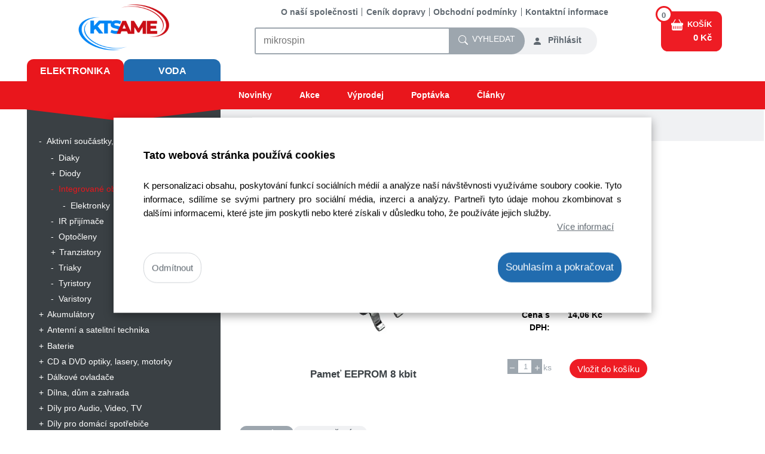

--- FILE ---
content_type: text/html; charset=utf-8
request_url: https://www.ame.cz/Elektronika/Aktivni-soucastky-IC-diody/Integrovane-obvody/24C08-SMD-d126307
body_size: 37057
content:
<!DOCTYPE HTML>
<html lang="cs-cz">
<head id="head"><meta name="lb_maloobchod"><meta name="google-site-verification" content="NpRPfC1N2Ii5My-j8kU2vff-z6JylDO2JDh8PrYvN3E" /><meta name="viewport" content="width=device-width, initial-scale=1, shrink-to-fit=no">
<script>
    // Define dataLayer and the gtag function.
    window.dataLayer = window.dataLayer || [];
    function gtag(){dataLayer.push(arguments);}

    // Default ad_storage to 'denied'.
    gtag('consent', 'default', {
      'ad_storage': 'denied',
      'ad_user_data': 'denied',
      'ad_personalization': 'denied',
      'analytics_storage': 'denied'
    });
</script>

<!-- Google Tag Manager -->
<script>(function(w,d,s,l,i){w[l]=w[l]||[];w[l].push({'gtm.start':
new Date().getTime(),event:'gtm.js'});var f=d.getElementsByTagName(s)[0],
j=d.createElement(s),dl=l!='dataLayer'?'&l='+l:'';j.async=true;j.src='https://www.googletagmanager.com/gtm.js?id='+i+dl;f.parentNode.insertBefore(j,f);
})(window,document,'script','dataLayer','GTM-PG99P4R');
</script>
<!-- End Google Tag Manager -->
<script>
document.addEventListener('QIPortal.init', function() {
  if (QIPortalAPI.cookiesAllowed()==true){
        gtag('consent', 'update', {
          'ad_storage': 'granted',
          'ad_user_data': 'granted',
          'ad_personalization': 'granted',
          'analytics_storage': 'granted'
        });
   } else {
        gtag('consent', 'update', {
          'ad_storage': 'denied',
          'ad_user_data': 'denied',
          'ad_personalization': 'denied',
          'analytics_storage': 'denied'
        });
    };
}); 
document.addEventListener('cookieState', function(state) {
	if (state.detail.cookieEnabled==true){
    gtag('consent', 'update', {
      'ad_storage': 'granted',
      'ad_user_data': 'granted',
      'ad_personalization': 'granted',
      'analytics_storage': 'granted'
    });
	} else {
    gtag('consent', 'update', {
      'ad_storage': 'denied',
      'ad_user_data': 'denied',
      'ad_personalization': 'denied',
      'analytics_storage': 'denied'
    });
	};
});
</script>
    <meta charset="UTF-8" /><meta id="metaDescription" name="description" content="24C08    SMD;Pameť EEPROM 8 kbit" /><meta id="metaKeywords" name="keywords" content="elektronické součástky" /><meta id="metaCopyright" name="copyright" content="(C) Copyright 2007-2026 by QI GROUP a.s." /><meta id="metaGenerator" name="generator" content="QIPortal" /><meta name="resource-type" content="document" /><meta name="distribution" content="global" /><meta name="robots" content="index, follow" /><meta name="revisit-after" content="1 days" /><meta name="rating" content="general" /><meta name="author" content="KTS-AME s.r.o." /><link id="css-include_1_jquery-ui.min" rel="stylesheet" type="text/css" href="/Modules/QIPortal/css/jquery-ui.min.css?115.2.45" />
<link id="css-include_2_ui.jqgrid.min" rel="stylesheet" type="text/css" href="/Modules/QIPortal/css/ui.jqgrid.min.css?115.2.45" />
<link id="css-include_3_lightbox" rel="stylesheet" type="text/css" href="/Modules/QIPortal/scripts/Lightbox/css/lightbox.css?115.2.45" />
<link id="css-include_4_bootstrap.min" rel="stylesheet" type="text/css" href="https://cdn.jsdelivr.net/npm/bootstrap@4.6.0/dist/css/bootstrap.min.css?115.2.45" />
<link id="css-include_5_theme-default.min" rel="stylesheet" type="text/css" href="/Layout/KTS-AME/css/theme-default.min.css?115.2.45" />

<script async src="https://scripts.luigisbox.tech/LBX-288058.js"></script>

<link rel="apple-touch-icon" sizes="180x180" href="/Modules/QIPortal/templates/KTS-AME/Images/favicon/apple-touch-icon.png"><link rel="icon" type="image/png" sizes="32x32" href="/Modules/QIPortal/templates/KTS-AME/Images/favicon/favicon-32x32.png"><link rel="icon" type="image/png" sizes="16x16" href="/Modules/QIPortal/templates/KTS-AME/Images/favicon/favicon-16x16.png"><link rel="mask-icon" href="/Modules/QIPortal/templates/KTS-AME/Images/favicon/safari-pinned-tab.svg" color="#5bbad5"><meta name="msapplication-TileColor" content="#2b5797"><meta name="msapplication-config" content="/Modules/QIPortal/templates/KTS-AME/Images/favicon/browserconfig.xml"><meta name="theme-color" content="#ffffff"><link rel="canonical" href="https://www.ame.cz/Elektronika/Aktivni-soucastky-IC-diody/Integrovane-obvody/24C08-SMD-d126307" /><script defer src="/Modules/QIPortal/scripts/jquery.min.js?115.2.45" type="text/javascript"></script>
<script defer src="/Modules/QIPortal/scripts/jquery.unveil.min.js?115.2.45" type="text/javascript"></script>
<script defer src="https://www.googletagmanager.com/gtag/js?id=UA-4051138-6&115.2.45" type="text/javascript"></script>
<script defer src="/Modules/QIPortal/scripts/jquery.cookiebar.min.js?115.2.45" type="text/javascript"></script>
<script src="/Modules/QIPortal/scripts/QIPortal.prepare.sync.min.js?115.2.45" type="text/javascript"></script>
<script defer src="/Modules/QIPortal/scripts/QIPortal.min.js?115.2.45" type="text/javascript"></script>
<script defer src="/Modules/QIPortal/scripts/QIPortal.filters.min.js?115.2.45" type="text/javascript"></script>
<script defer src="/Modules/QIPortal/scripts/QIPortal.sorting.min.js?115.2.45" type="text/javascript"></script>
<script defer src="/Modules/QIPortal/scripts/QIPortal.autocomplete.min.js?115.2.45" type="text/javascript"></script>
<script defer src="/Modules/QIShop/scripts/QIShop.min.js?115.2.45" type="text/javascript"></script>
<script defer src="/Modules/QIPortal/templates/KTS-AME/QIPortal.custom.js?115.2.45" type="text/javascript"></script>
<script defer src="https://cdn.jsdelivr.net/npm/popper.js@1.16.1/dist/umd/popper.min.js?115.2.45" type="text/javascript"></script>
<script defer src="https://cdn.jsdelivr.net/npm/bootstrap@4.6.0/dist/js/bootstrap.bundle.min.js?115.2.45" type="text/javascript"></script>
<script defer src="/Modules/QIPortal/scripts/LightBox/js/lightbox.js?115.2.45" type="text/javascript"></script>
<script defer src="/Modules/QIPortal/scripts/QIPortal.init.min.js?115.2.45" type="text/javascript"></script>
<title>
	24C08    SMD | KTS-AME s.r.o.
</title><style type="text/css">
	.ctl07_ctl05_ctl01_ctl00_0 { text-decoration:none; }

</style></head>
<body id="body">
<!-- Google Tag Manager (noscript) -->
<noscript><iframe src="https://www.googletagmanager.com/ns.html?id=GTM-PG99P4R"
    height="0" width="0" style="display:none;visibility:hidden"></iframe></noscript>
<!-- End Google Tag Manager (noscript) --> 
    <form method="post" action="/Elektronika/Aktivni-soucastky-IC-diody/Integrovane-obvody/24C08-SMD-d126307" onsubmit="javascript:return WebForm_OnSubmit();" id="mainForm">
<div class="aspNetHidden">
<input type="hidden" name="__EVENTTARGET" id="__EVENTTARGET" value="" />
<input type="hidden" name="__EVENTARGUMENT" id="__EVENTARGUMENT" value="" />
<input type="hidden" name="__VIEWSTATE" id="__VIEWSTATE" value="/[base64]/[base64]/aGg==" />
</div>

<script type="text/javascript">
//<![CDATA[
var theForm = document.forms['mainForm'];
if (!theForm) {
    theForm = document.mainForm;
}
function __doPostBack(eventTarget, eventArgument) {
    if (!theForm.onsubmit || (theForm.onsubmit() != false)) {
        theForm.__EVENTTARGET.value = eventTarget;
        theForm.__EVENTARGUMENT.value = eventArgument;
        theForm.submit();
    }
}
//]]>
</script>


<script src="/WebResource.axd?d=ZGrcHKtnRIqqziP-AMck1-kqEOgIMh2rX7P2CQPbWizMC66KoxqRTLbzdAJ7sLupmBuOP9YIU7ccZWH-0&amp;t=638901608248157332" type="text/javascript"></script>


<script src="/ScriptResource.axd?d=F2fa1ZQ3TAngWrW6kjMf4mVQVZ6WpnBWPz-PoEZFf1MEHI7HLZxXcCaQJ5ck6_R_UTrqVaIcsMZn4uuxDaJTpvjxmbBgKVH-sad8QmIEkUIXAGEmU4FC_vkU6XFxSzmn4Fjb2G4FbbE9pe0w0&amp;t=ffffffff93d1c106" type="text/javascript"></script>
<script type="text/javascript">
//<![CDATA[
var __cultureInfo = {"name":"cs-CZ","numberFormat":{"CurrencyDecimalDigits":2,"CurrencyDecimalSeparator":",","IsReadOnly":false,"CurrencyGroupSizes":[3],"NumberGroupSizes":[3],"PercentGroupSizes":[3],"CurrencyGroupSeparator":" ","CurrencySymbol":"Kč","NaNSymbol":"NaN","CurrencyNegativePattern":8,"NumberNegativePattern":1,"PercentPositivePattern":0,"PercentNegativePattern":0,"NegativeInfinitySymbol":"-∞","NegativeSign":"-","NumberDecimalDigits":2,"NumberDecimalSeparator":",","NumberGroupSeparator":" ","CurrencyPositivePattern":3,"PositiveInfinitySymbol":"∞","PositiveSign":"+","PercentDecimalDigits":2,"PercentDecimalSeparator":",","PercentGroupSeparator":" ","PercentSymbol":"%","PerMilleSymbol":"‰","NativeDigits":["0","1","2","3","4","5","6","7","8","9"],"DigitSubstitution":1},"dateTimeFormat":{"AMDesignator":"dop.","Calendar":{"MinSupportedDateTime":"\/Date(-62135596800000)\/","MaxSupportedDateTime":"\/Date(253402297199999)\/","AlgorithmType":1,"CalendarType":1,"Eras":[1],"TwoDigitYearMax":2029,"IsReadOnly":false},"DateSeparator":".","FirstDayOfWeek":1,"CalendarWeekRule":2,"FullDateTimePattern":"dddd d. MMMM yyyy H:mm:ss","LongDatePattern":"dddd d. MMMM yyyy","LongTimePattern":"H:mm:ss","MonthDayPattern":"d. MMMM","PMDesignator":"odp.","RFC1123Pattern":"ddd, dd MMM yyyy HH\u0027:\u0027mm\u0027:\u0027ss \u0027GMT\u0027","ShortDatePattern":"dd.MM.yyyy","ShortTimePattern":"H:mm","SortableDateTimePattern":"yyyy\u0027-\u0027MM\u0027-\u0027dd\u0027T\u0027HH\u0027:\u0027mm\u0027:\u0027ss","TimeSeparator":":","UniversalSortableDateTimePattern":"yyyy\u0027-\u0027MM\u0027-\u0027dd HH\u0027:\u0027mm\u0027:\u0027ss\u0027Z\u0027","YearMonthPattern":"MMMM yyyy","AbbreviatedDayNames":["ne","po","út","st","čt","pá","so"],"ShortestDayNames":["ne","po","út","st","čt","pá","so"],"DayNames":["neděle","pondělí","úterý","středa","čtvrtek","pátek","sobota"],"AbbreviatedMonthNames":["led","úno","bře","dub","kvě","čvn","čvc","srp","zář","říj","lis","pro",""],"MonthNames":["leden","únor","březen","duben","květen","červen","červenec","srpen","září","říjen","listopad","prosinec",""],"IsReadOnly":false,"NativeCalendarName":"Gregoriánský kalendář","AbbreviatedMonthGenitiveNames":["led","úno","bře","dub","kvě","čvn","čvc","srp","zář","říj","lis","pro",""],"MonthGenitiveNames":["ledna","února","března","dubna","května","června","července","srpna","září","října","listopadu","prosince",""]},"eras":[1,"n. l.",null,0]};//]]>
</script>

<script src="/ScriptResource.axd?d=0AuevKoy24z7Eq22HXyvZGKsTc3se6EWg3LWtKH8nAvA7TmYjt4T444XV5AcQSQs_CKT-1KezsE5DMYgVu0bLXpTCd-cqBxlAYRrJ9qLMw9adA6sxjMwY2OsTtWSBrnRUTmGCOwmb0KMAk9SA3ESsrRwrMU1&amp;t=5c0e0825" type="text/javascript"></script>
<script src="/ScriptResource.axd?d=bKWX357WPcA5zSlrQcNsZuhTL7KENqF3BJnUoqCr-IMQ8tVobO23Q3BV9WJm38fl7TKOktr6K13XcDta56qkiCkiFnaF65Jcu3spK5uoeJgPKOgsUn76KkNCqDB-UJNYCZjl3_tGc7TXAbtqrYK82WUXqPJV0K8tXZfYzQ2&amp;t=5c0e0825" type="text/javascript"></script>
<script type="text/javascript">
//<![CDATA[
function WebForm_OnSubmit() {
document.getElementById('ctl07_ctl07_ctl15').value = QIPortalAPI.getScrollPosition();
if (typeof(ValidatorOnSubmit) == "function" && ValidatorOnSubmit() == false) return false;
if (typeof(QIPortalAPI.showSplash) != 'undefined') QIPortalAPI.showSplash();

return true;
}
//]]>
</script>

<div class="aspNetHidden">

	<input type="hidden" name="__VIEWSTATEGENERATOR" id="__VIEWSTATEGENERATOR" value="CA0B0334" />
</div>
    <script type="text/javascript">
//<![CDATA[
Sys.WebForms.PageRequestManager._initialize('scriptManager', 'mainForm', [], [], [], 90, '');
//]]>
</script>


<header>
    <div id="ctl07_TopPane" class="w-100 pl-1 pr-1 pt-2 pl-xl-3 pr-xl-3"><span id="ctl07_ctl01_lbl_err" class="error"></span>
<div id="ctl07_ctl01_contentPanel" class="contentPanel">
	
<div class="row ml-1 mr-1 ml-xl-4 mr-xl-4 d-flex justify-content-between">
    <div class="col-8 col-md-5 col-xl-4 logo-header p-0 pl-md-3 pr-md-3">
        <div class="Logo">
            <a href="https://www.ame.cz" class="Elektro red"><img src='../../../Modules/QIPortal/templates/KTS-AME/images/Logo_new.png' width="154" height="80" class='ml-2 mr-2' Title="KTS-AME s.r.o." /></a>
        </div>
        <div class="MainCategory d-none d-md-block">
            <a href="https://www.ame.cz" class="Elektro mt-3">Elektronika</a>
            <a href="https://www.ame.cz/Hlavni-strana-VODA.aspx" class="Voda mt-3">Voda</a>
        </div>
    </div><!-- Google Tag Manager -->

<!-- End Google Tag Manager -->



<div class="PostNotFound">Příspěvek nenalezen</div>
	
<div class="col-12 col-md-5 col-xl-6 mt-2 pl-1 pr-1 ">
	<nav class="navbar navbar-expand-md navbar-light p-0">
		<button class="navbar-toggler InfoMenu-toggler ml-auto" type="button" data-toggle="collapse" data-target="#navbarInfoMenu" aria-controls="navbarInfoMenu" aria-expanded="false" aria-label="InfoMenu">
		  <span class="navbar-toggler-icon"></span>
		</button>
	  
		<div class="InfoMenu d-md-flex justify-content-end collapse navbar-collapse" id="navbarInfoMenu">
		  <ul class="navbar-nav">
			<li class="nav-item">
				<a class="nav-link" href="../../../Info">O naší společnosti</a>
			</li>
			<li class="nav-item">
				<a class="nav-link" href="../../../Cenik-dopravy">Ceník dopravy</a>
			</li>	
			<li class="nav-item">
				<a class="nav-link" href="../../../Podminky">Obchodní podmínky</a>
			</li>
			<li class="nav-item">
				<a class="nav-link" href="../../../Kontakt">Kontaktní informace</a>
			</li>			
		  </ul>
		</div>
	</nav>	






	<div class="d-flex justify-content-end mt-1 mt-md-4">
		
		
			<div class="login-section order-1 red">
				<a class="dropdown-toggle" data-display="static" data-reference="toggle" data-boundary="window"  data-toggle="dropdown" href="#" id="dropdown-login" aria-haspopup="true" aria-expanded="false">
					<svg xmlns="http://www.w3.org/2000/svg" width="16" height="16" fill="currentColor" class="bi bi-person-fill" viewBox="0 0 16 16">
						<path d="M3 14s-1 0-1-1 1-4 6-4 6 3 6 4-1 1-1 1H3zm5-6a3 3 0 1 0 0-6 3 3 0 0 0 0 6z"/>
					</svg>
					<span>Přihlásit</span></a>
				<div class="dropdown-menu" aria-labelledby="dropdown-login">
					
<table cellspacing="0" cellpadding="3" border="0" summary="" width="160">
		<tr>
			<td class="SubHead" align="left"><span id="ctl07_ctl01_ctl12_lbl_Username">Přihlašovací jméno</span></td>
		</tr>
		<tr>
			<td align="left"><input name="ctl07$ctl01$ctl12$username" type="text" size="9" id="ctl07_ctl01_ctl12_username" class="NormalTextBox" style="width:150px;" /></td>
		</tr>
		<tr>
			<td class="SubHead" align="left"><span id="ctl07_ctl01_ctl12_lbl_Password">Heslo</span></td>
		</tr>
		<tr>
			<td align="left" valign="middle" style="white-space: nowrap;">
		    <input name="ctl07$ctl01$ctl12$password" type="password" size="9" id="ctl07_ctl01_ctl12_password" class="NormalTextBox" value="" onkeypress="return QIPortalAPI.onEnterKey(event, &#39;ctl07_ctl01_ctl12_cmdLogin&#39;);" style="width:80px;" /> &nbsp; 
		    <input type="button" name="ctl07$ctl01$ctl12$cmdLogin" value="Přihlásit" onclick="javascript:__doPostBack(&#39;ctl07$ctl01$ctl12$cmdLogin&#39;,&#39;&#39;)" id="ctl07_ctl01_ctl12_cmdLogin" class="StandardButton" />
		</td>
		</tr>
	</table>
	
<div id="ctl07_ctl01_ctl12_newPwdPanel">

</div>

					<div class="login-link">
						<a href="../../../Zadani-noveho-hesla">Neznáte heslo?</a>
						<br/>
						<a href="../../../Registrace-noveho-uzivatele">Registrovat</a>
					</div>
				</div>
			</div>
			

			
		
		<div class="search-box order-0 flex-fill d-flex justify-content-end ml-3 ml-md-1">
			
				<a href="tel:+420495263263" class="tel-icon"><svg xmlns="http://www.w3.org/2000/svg" width="16" height="16" fill="currentColor" class="bi bi-telephone-inbound" viewBox="0 0 16 16"><path d="M15.854.146a.5.5 0 0 1 0 .708L11.707 5H14.5a.5.5 0 0 1 0 1h-4a.5.5 0 0 1-.5-.5v-4a.5.5 0 0 1 1 0v2.793L15.146.146a.5.5 0 0 1 .708 0zm-12.2 1.182a.678.678 0 0 0-1.015-.063L1.605 2.3c-.483.484-.661 1.169-.45 1.77a17.568 17.568 0 0 0 4.168 6.608 17.569 17.569 0 0 0 6.608 4.168c.601.211 1.286.033 1.77-.45l1.034-1.034a.678.678 0 0 0-.063-1.015l-2.307-1.794a.678.678 0 0 0-.58-.122l-2.19.547a1.745 1.745 0 0 1-1.657-.459L5.482 8.062a1.745 1.745 0 0 1-.46-1.657l.548-2.19a.678.678 0 0 0-.122-.58L3.654 1.328zM1.884.511a1.745 1.745 0 0 1 2.612.163L6.29 2.98c.329.423.445.974.315 1.494l-.547 2.19a.678.678 0 0 0 .178.643l2.457 2.457a.678.678 0 0 0 .644.178l2.189-.547a1.745 1.745 0 0 1 1.494.315l2.306 1.794c.829.645.905 1.87.163 2.611l-1.034 1.034c-.74.74-1.846 1.065-2.877.702a18.634 18.634 0 0 1-7.01-4.42 18.634 18.634 0 0 1-4.42-7.009c-.362-1.03-.037-2.137.703-2.877L1.885.511z"/></svg></a>				
				
				
			<input name="ctl07$ctl01$ctl18$edt_keywords" type="text" maxlength="250" id="ctl07_ctl01_ctl18_edt_keywords" placeholder="Zadejte hledaný výraz..." onkeypress="if (QIPortalAPI.onEnterKey) return QIPortalAPI.onEnterKey(event, &#39;ctl07_ctl01_ctl18_doSearchLink&#39;);" /> <a id="ctl07_ctl01_ctl18_doSearchLink" data-searchid="doSearchLink" href="javascript:__doPostBack(&#39;ctl07$ctl01$ctl18$doSearchLink&#39;,&#39;&#39;)"><svg xmlns="http://www.w3.org/2000/svg" width="16" height="16" fill="currentColor" class="bi bi-search" viewBox="0 0 16 16"><path d="M11.742 10.344a6.5 6.5 0 1 0-1.397 1.398h-.001c.03.04.062.078.098.115l3.85 3.85a1 1 0 0 0 1.415-1.414l-3.85-3.85a1.007 1.007 0 0 0-.115-.1zM12 6.5a5.5 5.5 0 1 1-11 0 5.5 5.5 0 0 1 11 0z"/></svg><span>Vyhledat</span></a>
<div class="AutocompleteFrame" style="display: none">
    
</div>



		</div>
	</div>

<div class="Normal LoginInfoUser">
	
	<div id="ctl07_ctl01_ctl19_panel" class="LoginInfoPanel UserAndOrganizationPanel">
		</div>

	
	</div>
	<span id="ctl07_ctl01_ctl19_basketInfo" class="BasketInfo">
	</span>
</div>
    <div class="col-12 col-md-2 basket-info">
        <div class="cart-section red">
            <a class="dropdown-toggle" data-display="static" data-reference="toggle" data-boundary="window"  data-toggle="dropdown" href="#">
                <div class="basket-count">
                    0	
                    	
                </div>
                <svg xmlns="http://www.w3.org/2000/svg" width="20" height="20" fill="currentColor" class="bi bi-basket-fill mr-1" viewBox="0 0 16 16">
                    <path d="M5.071 1.243a.5.5 0 0 1 .858.514L3.383 6h9.234L10.07 1.757a.5.5 0 1 1 .858-.514L13.783 6H15.5a.5.5 0 0 1 .5.5v2a.5.5 0 0 1-.5.5H15v5a2 2 0 0 1-2 2H3a2 2 0 0 1-2-2V9H.5a.5.5 0 0 1-.5-.5v-2A.5.5 0 0 1 .5 6h1.717L5.07 1.243zM3.5 10.5a.5.5 0 1 0-1 0v3a.5.5 0 0 0 1 0v-3zm2.5 0a.5.5 0 1 0-1 0v3a.5.5 0 0 0 1 0v-3zm2.5 0a.5.5 0 1 0-1 0v3a.5.5 0 0 0 1 0v-3zm2.5 0a.5.5 0 1 0-1 0v3a.5.5 0 0 0 1 0v-3zm2.5 0a.5.5 0 1 0-1 0v3a.5.5 0 0 0 1 0v-3z"/>
                  </svg>
                  <span class="d-none d-md-inline-block">Košík</span>
                <br/>
                <span class="price">
                     0&nbsp;Kč
                    
                </span>
            </a>
            <ul class="dropdown-menu dropdown-menu-right">
                <li>
                    
                    
                    <p class="text-center">
                        <i class="fa fa-shopping-cart fa-4x icon-light mt-3 mb-3"></i>
                        <br/>
                        žádné položky
                    </p>
                    
                </li>
            </ul>
        </div>
    </div>
</div>

</div>
</div> 
    <div id="ctl07_ActionMenuPane" class="w-100"><span id="ctl07_ctl03_lbl_err" class="error"></span>
<div id="ctl07_ctl03_contentPanel" class="contentPanel">
	
<div class="MainCategory d-block d-md-none">
    <a href="https://www.ame.cz" class="Elektro red mt-3">Elektronika</a>
    <a href="https://www.ame.cz/Hlavni-strana-VODA.aspx" class="Voda red mt-3">Voda</a>
</div>
<div class="ActionMenu pl-3 pr-3 row m-0 red">
    <div class="action-menu-left col-0 col-md-4 col-lg-5">

    </div>
    <div class="col-12 col-md-8 col-lg-5 pr-0 pl-0 pr-sm-3 pl-sm-3">
        
            <a href="../../../Seznam-zbozi?FilterName=NovinkyElektro">Novinky</a>
            <a href="../../../Seznam-zbozi?FilterName=AkceElektro">Akce</a>
            <a href="../../../Seznam-zbozi?FilterName=VyprodejElektro">Výprodej</a>
        
        
        <a href="../../../Poptavka">Poptávka</a>  
        <a href="../../../Seznam-prispevku?Filter=Important&amp;FilterValue=1&amp;FilterOp=%3D">Články</a>
    </div>
</div>












</div>
</div>          
</header>

<div class="pl-0 pr-0 pl-lg-1 pr-lg-1 pl-xl-3 pr-xl-3">
    <div class="d-md-flex content justify-content-md-center ml-0 mr-0 ml-lg-1 mr-lg-1 ml-xl-4 mr-xl-4 ">
        <div id="ctl07_MenuPane" class="LeftPane col-12 col-md-4 col-lg-5 pl-0 pr-0 pr-md-3 pl-lg-3 pr-lg-3"><span id="ctl07_ctl05_lbl_err" class="error"></span>
<div id="ctl07_ctl05_contentPanel" class="contentPanel">
	
<div class="bg-LeftPane text-center">
	<nav class="navbar red navbar-dark p-0 pt-2 pt-md-0 mb-0 mb-md-4 category-tree navbar-hover d-flex justify-content-center">
		<div class="navbar-top red"></div>	
		
		<button class="navbar-toggler" type="button" data-toggle="collapse" data-target="#navbarMainMenu" aria-controls="navbarMainMenu" aria-expanded="false" aria-label="Přepnout navigaci">KATEGORIE&nbsp;&nbsp;
			<span class="navbar-toggler-icon"></span>
		</button>
		<div class="collapse navbar-collapse red" id="navbarMainMenu">
			<div>
			<ul class="TreeType4-nav TreeType4-navbar-nav">
				<li class="TreeType4-dropdown"><a class="TreeType4-dropdown-toggle disabled" href="/Elektronika-g40520531">Elektronika</a><a class="TreeType4-dropdown-toggle TreeType4-caret1" data-toggle="dropdown"> <span class="TreeType4-caret"></span></a>
					<ul class="TreeType4-dropdown-menu">
							<li class="TreeType4-dropdown"><a class="TreeType4-dropdown-toggle disabled" href="/Elektronika/Aktivni-soucastky-IC-diody-g40520535">Aktivní součástky, IC, diody</a><a class="TreeType4-dropdown-toggle TreeType4-caret1" data-toggle="dropdown"> <span class="TreeType4-caret"></span></a>
								<ul class="TreeType4-dropdown-menu">
										<li><a href="/Elektronika/Aktivni-soucastky-IC-diody/Diaky-g40520843">Diaky</a></li>
										<li class="TreeType4-dropdown"><a class="TreeType4-dropdown-toggle disabled" href="/Elektronika/Aktivni-soucastky-IC-diody/Diody-g40520623">Diody</a><a class="TreeType4-dropdown-toggle TreeType4-caret1" data-toggle="dropdown"> <span class="TreeType4-caret"></span></a>
											<ul class="TreeType4-dropdown-menu">
													<li><a href="/Elektronika/Aktivni-soucastky-IC-diody/Diody/Diodove-mustky-g40520805">Diodové můstky</a></li>
													<li><a href="/Elektronika/Aktivni-soucastky-IC-diody/Diody/LED-diody-g40520817">LED diody</a></li>
													<li><a href="/Elektronika/Aktivni-soucastky-IC-diody/Diody/Ochranne-diody-g40520807">Ochranné diody</a></li>
													<li><a href="/Elektronika/Aktivni-soucastky-IC-diody/Diody/Rychle-diody-g40520809">Rychlé diody</a></li>
													<li><a href="/Elektronika/Aktivni-soucastky-IC-diody/Diody/Schottkyho-diody-g40520811">Schottkyho diody</a></li>
													<li><a href="/Elektronika/Aktivni-soucastky-IC-diody/Diody/Usmernovaci-diody-g40520813">Usměrňovací diody</a></li>
													<li><a href="/Elektronika/Aktivni-soucastky-IC-diody/Diody/Zenerovy-diody-g40520815">Zenerovy diody</a></li>

											</ul>
										</li>
										<li class="TreeType4-dropdown TreeType4-active"><a class="TreeType4-dropdown-toggle disabled" href="/Elektronika/Aktivni-soucastky-IC-diody/Integrovane-obvody-g40520641">Integrované obvody</a><a class="TreeType4-dropdown-toggle TreeType4-caret1" data-toggle="dropdown"> <span class="TreeType4-caret"></span></a>
											<ul class="TreeType4-dropdown-menu">
													<li><a href="/Elektronika/Aktivni-soucastky-IC-diody/Integrovane-obvody/Elektronky-g40520637">Elektronky</a></li>

											</ul>
										</li>
										<li><a href="/Elektronika/Aktivni-soucastky-IC-diody/IR-prijimace-g40520625">IR přijímače</a></li>
										<li><a href="/Elektronika/Aktivni-soucastky-IC-diody/Optocleny-g40520627">Optočleny</a></li>
										<li class="TreeType4-dropdown"><a class="TreeType4-dropdown-toggle disabled" href="/Elektronika/Aktivni-soucastky-IC-diody/Tranzistory-g40520631">Tranzistory</a><a class="TreeType4-dropdown-toggle TreeType4-caret1" data-toggle="dropdown"> <span class="TreeType4-caret"></span></a>
											<ul class="TreeType4-dropdown-menu">
													<li><a href="/Elektronika/Aktivni-soucastky-IC-diody/Tranzistory/IGBT-tranzistory-g40521523">IGBT tranzistory</a></li>
													<li><a href="/Elektronika/Aktivni-soucastky-IC-diody/Tranzistory/NF-pary-komplementarni-dvojice-tranzistoru-g40521249">NF páry - komplementární dvojice tranzistorů</a></li>
													<li><a href="/Elektronika/Aktivni-soucastky-IC-diody/Tranzistory/N-FET-tranzistory-g40521233">N-FET tranzistory</a></li>
													<li><a href="/Elektronika/Aktivni-soucastky-IC-diody/Tranzistory/NPN-Darlington-tranzistory-g40521241">NPN Darlington tranzistory</a></li>
													<li><a href="/Elektronika/Aktivni-soucastky-IC-diody/Tranzistory/NPN-tranzistory-g40521237">NPN tranzistory</a></li>
													<li><a href="/Elektronika/Aktivni-soucastky-IC-diody/Tranzistory/NPN-tranzistory-s-diodou-g40521239">NPN tranzistory s diodou</a></li>
													<li class="TreeType4-dropdown"><a class="TreeType4-dropdown-toggle disabled" href="/Elektronika/Aktivni-soucastky-IC-diody/Tranzistory/PNP-Darlington-tranzistory-g40521247">PNP Darlington tranzistory</a><a class="TreeType4-dropdown-toggle TreeType4-caret1" data-toggle="dropdown"> <span class="TreeType4-caret"></span></a>
														<ul class="TreeType4-dropdown-menu">
																<li><a href="/Elektronika/Aktivni-soucastky-IC-diody/Tranzistory/PNP-Darlington-tranzistory/P-FET-tranzistory-g40521235">P-FET tranzistory</a></li>

														</ul>
													</li>
													<li><a href="/Elektronika/Aktivni-soucastky-IC-diody/Tranzistory/PNP-tranzistory-g40521245">PNP tranzistory</a></li>
													<li><a href="/Elektronika/Aktivni-soucastky-IC-diody/Tranzistory/Silikonove-podlozky-pruchodky-g40520629">Silikonové podložky, průchodky</a></li>

											</ul>
										</li>
										<li><a href="/Elektronika/Aktivni-soucastky-IC-diody/Triaky-g40520633">Triaky</a></li>
										<li><a href="/Elektronika/Aktivni-soucastky-IC-diody/Tyristory-g40520635">Tyristory</a></li>
										<li><a href="/Elektronika/Aktivni-soucastky-IC-diody/Varistory-g40520639">Varistory</a></li>

								</ul>
							</li>
							<li class="TreeType4-dropdown"><a class="TreeType4-dropdown-toggle disabled" href="/Elektronika/Akumulatory-g40520587">Akumulátory</a><a class="TreeType4-dropdown-toggle TreeType4-caret1" data-toggle="dropdown"> <span class="TreeType4-caret"></span></a>
								<ul class="TreeType4-dropdown-menu">
										<li><a href="/Elektronika/Akumulatory/Akumulatory-a-baterie-pro-telefony-g40521197">Akumulátory a baterie pro telefony</a></li>
										<li><a href="/Elektronika/Akumulatory/Akumulatory-pro-nouzove-osvetleni-g149289850">Akumulátory pro nouzové osvětlení</a></li>
										<li><a href="/Elektronika/Akumulatory/Foto-Video-baterie-neoriginalni-g40520615">Foto - Video baterie - neoriginální</a></li>
										<li><a href="/Elektronika/Akumulatory/Ni-Mh-akumulatory-g40520617">Ni-Mh akumulátory</a></li>

								</ul>
							</li>
							<li class="TreeType4-dropdown"><a class="TreeType4-dropdown-toggle disabled" href="/Elektronika/Antenni-a-satelitni-technika-g40520537">Antenní a satelitní technika</a><a class="TreeType4-dropdown-toggle TreeType4-caret1" data-toggle="dropdown"> <span class="TreeType4-caret"></span></a>
								<ul class="TreeType4-dropdown-menu">
										<li><a href="/Elektronika/Antenni-a-satelitni-technika/Antenni-zesilovace-g40520655">Anténní zesilovače</a></li>
										<li><a href="/Elektronika/Antenni-a-satelitni-technika/Dekodovaci-moduly-g40521389">Dekódovací moduly</a></li>
										<li><a href="/Elektronika/Antenni-a-satelitni-technika/Diseqc-a-multi-prepinace-g40521183">Diseqc a multi přepínače</a></li>
										<li><a href="/Elektronika/Antenni-a-satelitni-technika/DVB-T-anteny-g40521479">DVB-T antény</a></li>
										<li><a href="/Elektronika/Antenni-a-satelitni-technika/Konektory-F-IEC-BNC-g40520647">Konektory F, IEC, BNC</a></li>
										<li><a href="/Elektronika/Antenni-a-satelitni-technika/Konzoly-stozary-g40521187">Konzoly, stožáry</a></li>
										<li><a href="/Elektronika/Antenni-a-satelitni-technika/LNB-konvertory-g40521185">LNB konvertory</a></li>
										<li><a href="/Elektronika/Antenni-a-satelitni-technika/Oddelovace-a-filtry-LTE-g40520649">Oddělovače a filtry LTE</a></li>
										<li><a href="/Elektronika/Antenni-a-satelitni-technika/Rozbocovace-slucovace-g40520651">Rozbočovače, slučovače</a></li>
										<li><a href="/Elektronika/Antenni-a-satelitni-technika/Satelitni-anteny-g40521413">Satelitní antény</a></li>
										<li><a href="/Elektronika/Antenni-a-satelitni-technika/Satelitni-karty-g40521387">Satelitní karty</a></li>
										<li><a href="/Elektronika/Antenni-a-satelitni-technika/Satelitni-prijimace-DVB-S-g40521189">Satelitní přijímače DVB-S</a></li>
										<li><a href="/Elektronika/Antenni-a-satelitni-technika/Satelitni-zesilovace-g40521191">Satelitní zesilovače</a></li>
										<li><a href="/Elektronika/Antenni-a-satelitni-technika/Set-top-boxy-g40520645">Set-top boxy</a></li>

								</ul>
							</li>
							<li class="TreeType4-dropdown"><a class="TreeType4-dropdown-toggle disabled" href="/Elektronika/Baterie-g40520689">Baterie</a><a class="TreeType4-dropdown-toggle TreeType4-caret1" data-toggle="dropdown"> <span class="TreeType4-caret"></span></a>
								<ul class="TreeType4-dropdown-menu">
										<li><a href="/Elektronika/Baterie/Baterie-nabijeci-g40521277">Baterie nabíjecí</a></li>
										<li class="TreeType4-dropdown"><a class="TreeType4-dropdown-toggle disabled" href="/Elektronika/Baterie/Baterie-primarni-g40521279">Baterie primární</a><a class="TreeType4-dropdown-toggle TreeType4-caret1" data-toggle="dropdown"> <span class="TreeType4-caret"></span></a>
											<ul class="TreeType4-dropdown-menu">
													<li><a href="/Elektronika/Baterie/Baterie-primarni/Lithiove-knoflikove-baterie-g40521275">Lithiové knoflíkové baterie</a></li>

											</ul>
										</li>
										<li><a href="/Elektronika/Baterie/Olovene-baterie-g40520619">Olověné baterie</a></li>

								</ul>
							</li>
							<li class="TreeType4-dropdown"><a class="TreeType4-dropdown-toggle disabled" href="/Elektronika/CD-a-DVD-optiky-lasery-motorky-g40520569">CD a DVD optiky, lasery, motorky</a><a class="TreeType4-dropdown-toggle TreeType4-caret1" data-toggle="dropdown"> <span class="TreeType4-caret"></span></a>
								<ul class="TreeType4-dropdown-menu">
										<li><a href="/Elektronika/CD-a-DVD-optiky-lasery-motorky/CD-jednotky-g40521029">CD jednotky</a></li>
										<li><a href="/Elektronika/CD-a-DVD-optiky-lasery-motorky/DVD-jednotky-g40521031">DVD jednotky </a></li>
										<li><a href="/Elektronika/CD-a-DVD-optiky-lasery-motorky/DVD-laserove-mechaniky-g40952559">DVD laserové mechaniky </a></li>
										<li><a href="/Elektronika/CD-a-DVD-optiky-lasery-motorky/Moduly-elektroniky-pro-DVD-a-Domaci-kina-g40954396">Moduly elektroniky pro DVD a Domácí kina </a></li>
										<li><a href="/Elektronika/CD-a-DVD-optiky-lasery-motorky/Motorky-unasece-g40521027">Motorky, unašeče</a></li>
										<li><a href="/Elektronika/CD-a-DVD-optiky-lasery-motorky/Nahradni-dily-pro-PLAYSTATION-g40520761">Náhradní díly pro PLAYSTATION</a></li>
										<li><a href="/Elektronika/CD-a-DVD-optiky-lasery-motorky/Ploche-kabely-FLAT-g40521023">Ploché kabely (FLAT)</a></li>

								</ul>
							</li>
							<li class="TreeType4-dropdown"><a class="TreeType4-dropdown-toggle disabled" href="/Elektronika/Dalkove-ovladace-g40520547">Dálkové ovladače</a><a class="TreeType4-dropdown-toggle TreeType4-caret1" data-toggle="dropdown"> <span class="TreeType4-caret"></span></a>
								<ul class="TreeType4-dropdown-menu">
										<li><a href="/Elektronika/Dalkove-ovladace/Dalkove-ovladace-nahradni-dily-g40520823">Dálkové ovladače - náhradní díly</a></li>
										<li class="TreeType4-dropdown"><a class="TreeType4-dropdown-toggle disabled" href="/Elektronika/Dalkove-ovladace/Originalni-ovladace-g40520825">Originální ovladače</a><a class="TreeType4-dropdown-toggle TreeType4-caret1" data-toggle="dropdown"> <span class="TreeType4-caret"></span></a>
											<ul class="TreeType4-dropdown-menu">
													<li><a href="/Elektronika/Dalkove-ovladace/Originalni-ovladace/ALMA-Dalkove-ovladace-g40521445">ALMA Dálkové ovladače</a></li>
													<li><a href="/Elektronika/Dalkove-ovladace/Originalni-ovladace/Beko-Dalkove-ovladace-g40521605">Beko Dálkové ovladače</a></li>
													<li><a href="/Elektronika/Dalkove-ovladace/Originalni-ovladace/Blaupunkt-Dalkove-ovladace-g40521151">Blaupunkt Dálkové ovladače</a></li>
													<li><a href="/Elektronika/Dalkove-ovladace/Originalni-ovladace/Daewoo-Dalkove-ovladace-g40521035">Daewoo Dálkové ovladače</a></li>
													<li><a href="/Elektronika/Dalkove-ovladace/Originalni-ovladace/DI-Way-DI-Box-Dalkove-ovladace-g40520803">DI-Way / DI-Box Dálkové ovladače</a></li>
													<li><a href="/Elektronika/Dalkove-ovladace/Originalni-ovladace/Emos-Dalkove-ovladac-g131460698">Emos Dálkové ovladač</a></li>
													<li><a href="/Elektronika/Dalkove-ovladace/Originalni-ovladace/Euroline-Dalkove-ovladace-g40521607">Euroline Dálkové ovladače</a></li>
													<li><a href="/Elektronika/Dalkove-ovladace/Originalni-ovladace/Ferguson-Dalkove-ovladace-g40521535">Ferguson Dálkové ovladače</a></li>
													<li><a href="/Elektronika/Dalkove-ovladace/Originalni-ovladace/Funai-Dalkove-ovladace-g40521037">Funai Dálkové ovladače</a></li>
													<li><a href="/Elektronika/Dalkove-ovladace/Originalni-ovladace/GoSat-Dalkove-ovladace-g40521271">GoSat Dálkové ovladače</a></li>
													<li><a href="/Elektronika/Dalkove-ovladace/Originalni-ovladace/Grundig-Dalkove-ovladace-g40521039">Grundig Dálkové ovladače</a></li>
													<li><a href="/Elektronika/Dalkove-ovladace/Originalni-ovladace/HiSense-Dalkove-ovladace-g40521537">HiSense Dálkové ovladače</a></li>
													<li><a href="/Elektronika/Dalkove-ovladace/Originalni-ovladace/Changhong-Dalkove-ovladace-g40521049">Changhong Dálkové ovladače</a></li>
													<li><a href="/Elektronika/Dalkove-ovladace/Originalni-ovladace/LG-Dalkove-ovladace-g40521043">LG Dálkové ovladače</a></li>
													<li><a href="/Elektronika/Dalkove-ovladace/Originalni-ovladace/OVP-ORAVA-OTF-Dalkove-ovladace-g40520971">OVP ORAVA OTF Dálkové ovladače</a></li>
													<li><a href="/Elektronika/Dalkove-ovladace/Originalni-ovladace/Panasonic-Dalkove-ovladace-g40521051">Panasonic Dálkové ovladače</a></li>
													<li><a href="/Elektronika/Dalkove-ovladace/Originalni-ovladace/Philips-Dalkove-ovladace-g40521053">Philips Dálkové ovladače</a></li>
													<li><a href="/Elektronika/Dalkove-ovladace/Originalni-ovladace/Royal-Dalkove-ovladace-g40521621">Royal Dálkové ovladače</a></li>
													<li><a href="/Elektronika/Dalkove-ovladace/Originalni-ovladace/Samsung-Dalkove-ovladace-g40521055">Samsung Dálkové ovladače</a></li>
													<li><a href="/Elektronika/Dalkove-ovladace/Originalni-ovladace/Sencor-Dalkove-ovladace-g40521285">Sencor Dálkové ovladače</a></li>
													<li><a href="/Elektronika/Dalkove-ovladace/Originalni-ovladace/Sharp-Dalkove-ovladace-g40521623">Sharp Dálkové ovladače</a></li>
													<li><a href="/Elektronika/Dalkove-ovladace/Originalni-ovladace/Sony-Dalkove-ovladace-g40521061">Sony Dálkové ovladače</a></li>
													<li><a href="/Elektronika/Dalkove-ovladace/Originalni-ovladace/Technisat-Dalkove-ovladace-g40521627">Technisat Dálkové ovladače</a></li>
													<li><a href="/Elektronika/Dalkove-ovladace/Originalni-ovladace/Tesla-Dalkove-ovladace-g40521063">Tesla Dálkové ovladače</a></li>
													<li><a href="/Elektronika/Dalkove-ovladace/Originalni-ovladace/TLC-Thomson-Dalkove-ovladace-g40521547">TLC, Thomson Dálkové ovladače</a></li>
													<li><a href="/Elektronika/Dalkove-ovladace/Originalni-ovladace/Topfiled-Dalkove-ovladace-g40521595">Topfiled Dálkové ovladače</a></li>
													<li><a href="/Elektronika/Dalkove-ovladace/Originalni-ovladace/Toshiba-Dalkove-ovladace-g40521065">Toshiba Dálkové ovladače</a></li>
													<li><a href="/Elektronika/Dalkove-ovladace/Originalni-ovladace/Vestel-SEG-Dalkove-ovladace-g40521067">Vestel, SEG Dálkové ovladače</a></li>
													<li><a href="/Elektronika/Dalkove-ovladace/Originalni-ovladace/Zircon-Dalkove-ovladace-g40521329">Zircon Dálkové ovladače</a></li>

											</ul>
										</li>
										<li><a href="/Elektronika/Dalkove-ovladace/Ovladace-Classsic-IRC-g40520821">Ovladače Classsic IRC</a></li>
										<li><a href="/Elektronika/Dalkove-ovladace/Programovatelne-ovladace-g40520827">Programovatelné ovladače</a></li>
										<li><a href="/Elektronika/Dalkove-ovladace/Testery-dalkovych-ovladacu-g40521177">Testery dálkových ovladačů</a></li>
										<li><a href="/Elektronika/Dalkove-ovladace/Univerzalni-ovladace-g40520829">Univerzální ovladače</a></li>

								</ul>
							</li>
							<li class="TreeType4-dropdown"><a class="TreeType4-dropdown-toggle disabled" href="/Elektronika/Dilna-dum-a-zahrada-g163194770">Dílna, dům a zahrada</a><a class="TreeType4-dropdown-toggle TreeType4-caret1" data-toggle="dropdown"> <span class="TreeType4-caret"></span></a>
								<ul class="TreeType4-dropdown-menu">
										<li><a href="/Elektronika/Dilna-dum-a-zahrada/Dily-sekacek-ERGO-Chronice-Diu-Jevicko-g163194820">Díly sekaček ERGO Chronice, Diu Jevíčko</a></li>
										<li><a href="/Elektronika/Dilna-dum-a-zahrada/Kuchynske-spotrebice-g190572641">Kuchyňské spotřebiče</a></li>
										<li><a href="/Elektronika/Dilna-dum-a-zahrada/Kulickova-a-kluzna-loziska-g192582983">Kuličková a kluzná ložiska</a></li>
										<li><a href="/Elektronika/Dilna-dum-a-zahrada/Nahradni-dily-elktrickeho-naradi-g187170481">Náhradní díly elktrického nářadí</a></li>
										<li><a href="/Elektronika/Dilna-dum-a-zahrada/Spinaci-hodiny-g129155006">Spínací hodiny</a></li>
										<li><a href="/Elektronika/Dilna-dum-a-zahrada/Veci-do-domacnosti-g190811717">Věci do domácnosti</a></li>

								</ul>
							</li>
							<li class="TreeType4-dropdown"><a class="TreeType4-dropdown-toggle disabled" href="/Elektronika/Dily-pro-Audio-Video-TV-g40520543">Díly pro Audio, Video, TV</a><a class="TreeType4-dropdown-toggle TreeType4-caret1" data-toggle="dropdown"> <span class="TreeType4-caret"></span></a>
								<ul class="TreeType4-dropdown-menu">
										<li><a href="/Elektronika/Dily-pro-Audio-Video-TV/Anteny-teleskopicke-g40520643">Antény teleskopické</a></li>
										<li><a href="/Elektronika/Dily-pro-Audio-Video-TV/Dily-pro-VHS-videa-g40521255">Díly pro VHS videa</a></li>
										<li><a href="/Elektronika/Dily-pro-Audio-Video-TV/Hlavy-pro-Audio-pristroje-g40520695">Hlavy pro Audio přístroje</a></li>
										<li><a href="/Elektronika/Dily-pro-Audio-Video-TV/Miniaturni-zarovky-g40520739">Miniaturní žárovky</a></li>
										<li class="TreeType4-dropdown"><a class="TreeType4-dropdown-toggle disabled" href="/Elektronika/Dily-pro-Audio-Video-TV/Motory-a-motorky-g40520707">Motory a motorky</a><a class="TreeType4-dropdown-toggle TreeType4-caret1" data-toggle="dropdown"> <span class="TreeType4-caret"></span></a>
											<ul class="TreeType4-dropdown-menu">
													<li><a href="/Elektronika/Dily-pro-Audio-Video-TV/Motory-a-motorky/Motory-pro-kazetove-magnetofony-g40520979">Motory pro kazetové magnetofony</a></li>

											</ul>
										</li>
										<li><a href="/Elektronika/Dily-pro-Audio-Video-TV/Nahradni-dily-pro-videokamery-g40520699">Náhradní díly pro videokamery</a></li>
										<li><a href="/Elektronika/Dily-pro-Audio-Video-TV/Oblozeni-g40520709">Obložení</a></li>
										<li class="TreeType4-dropdown"><a class="TreeType4-dropdown-toggle disabled" href="/Elektronika/Dily-pro-Audio-Video-TV/Pritlacne-kladky-g40520701">Přítlačné kladky</a><a class="TreeType4-dropdown-toggle TreeType4-caret1" data-toggle="dropdown"> <span class="TreeType4-caret"></span></a>
											<ul class="TreeType4-dropdown-menu">
													<li><a href="/Elektronika/Dily-pro-Audio-Video-TV/Pritlacne-kladky/pro-magnetofonove-pristroje-g40520883">pro magnetofonové přístroje</a></li>
													<li><a href="/Elektronika/Dily-pro-Audio-Video-TV/Pritlacne-kladky/pro-videoprehravace-a-videa-g40520885">pro videopřehrávače a videa</a></li>

											</ul>
										</li>
										<li class="TreeType4-dropdown"><a class="TreeType4-dropdown-toggle disabled" href="/Elektronika/Dily-pro-Audio-Video-TV/Remeny-a-reminky-g40520697">Řemeny a řemínky</a><a class="TreeType4-dropdown-toggle TreeType4-caret1" data-toggle="dropdown"> <span class="TreeType4-caret"></span></a>
											<ul class="TreeType4-dropdown-menu">
													<li><a href="/Elektronika/Dily-pro-Audio-Video-TV/Remeny-a-reminky/Remenove-sady-g40520721">Řemenové sady</a></li>
													<li><a href="/Elektronika/Dily-pro-Audio-Video-TV/Remeny-a-reminky/Remeny-ploche-FLAT-g40520719">Řemeny ploché FLAT</a></li>
													<li><a href="/Elektronika/Dily-pro-Audio-Video-TV/Remeny-a-reminky/Remeny-pro-AUDIO-g40520717">Řemeny pro AUDIO</a></li>
													<li><a href="/Elektronika/Dily-pro-Audio-Video-TV/Remeny-a-reminky/Remeny-pro-VIDEO-g40520723">Řemeny pro VIDEO</a></li>

											</ul>
										</li>
										<li><a href="/Elektronika/Dily-pro-Audio-Video-TV/Tunery-s-konektorem-IEC-g40521525">Tunery s konektorem IEC</a></li>
										<li class="TreeType4-dropdown"><a class="TreeType4-dropdown-toggle disabled" href="/Elektronika/Dily-pro-Audio-Video-TV/Vypinace-mikrospinace-rele-g40520713">Vypínače, mikrospínače, relé</a><a class="TreeType4-dropdown-toggle TreeType4-caret1" data-toggle="dropdown"> <span class="TreeType4-caret"></span></a>
											<ul class="TreeType4-dropdown-menu">
													<li><a href="/Elektronika/Dily-pro-Audio-Video-TV/Vypinace-mikrospinace-rele/Kolebkove-vypinace-g152353329">Kolébkové vypínače</a></li>
													<li><a href="/Elektronika/Dily-pro-Audio-Video-TV/Vypinace-mikrospinace-rele/Mikrospinace-g40521261">Mikrospínače</a></li>
													<li><a href="/Elektronika/Dily-pro-Audio-Video-TV/Vypinace-mikrospinace-rele/Packove-prepinace-g152353378">Páčkové přepínače</a></li>
													<li><a href="/Elektronika/Dily-pro-Audio-Video-TV/Vypinace-mikrospinace-rele/Rele-g40521257">Relé</a></li>
													<li><a href="/Elektronika/Dily-pro-Audio-Video-TV/Vypinace-mikrospinace-rele/Vypinace-g40521259">Vypínače</a></li>

											</ul>
										</li>
										<li><a href="/Elektronika/Dily-pro-Audio-Video-TV/Zamecky-g40520715">Zámečky</a></li>

								</ul>
							</li>
							<li class="TreeType4-dropdown"><a class="TreeType4-dropdown-toggle disabled" href="/Elektronika/Dily-pro-domaci-spotrebice-g40520539">Díly pro domácí spotřebiče</a><a class="TreeType4-dropdown-toggle TreeType4-caret1" data-toggle="dropdown"> <span class="TreeType4-caret"></span></a>
								<ul class="TreeType4-dropdown-menu">
										<li class="TreeType4-dropdown"><a class="TreeType4-dropdown-toggle disabled" href="/Elektronika/Dily-pro-domaci-spotrebice/Akumulacni-kamna-primotopy-infrazarice-g171347409">Akumulační kamna, přímotopy, infrazářiče</a><a class="TreeType4-dropdown-toggle TreeType4-caret1" data-toggle="dropdown"> <span class="TreeType4-caret"></span></a>
											<ul class="TreeType4-dropdown-menu">
													<li><a href="/Elektronika/Dily-pro-domaci-spotrebice/Akumulacni-kamna-primotopy-infrazarice/Ostatni-dily-akumulacnich-kamen-olejovych-radiatoru-g171347790">Ostatní díly  akumulačních kamen, olejových radiátorů</a></li>
													<li><a href="/Elektronika/Dily-pro-domaci-spotrebice/Akumulacni-kamna-primotopy-infrazarice/Termostaty-tepelne-pojistky-akumulacnich-kamen-olej-radiatoru-g171347774">Termostaty, tepelné pojistky akumulačních kamen, olej. radiátorů</a></li>
													<li><a href="/Elektronika/Dily-pro-domaci-spotrebice/Akumulacni-kamna-primotopy-infrazarice/Topna-telesa-pro-akumulacni-kamna-olejove-radiatory-g171347576">Topná tělesa pro akumulační kamna, olejové radiátory </a></li>
													<li><a href="/Elektronika/Dily-pro-domaci-spotrebice/Akumulacni-kamna-primotopy-infrazarice/Ventilatory-motory-primotopu-akumulacnich-kamen-g171347694">Ventilátory, motory přímotopu, akumulačních kamen   </a></li>

											</ul>
										</li>
										<li class="TreeType4-dropdown"><a class="TreeType4-dropdown-toggle disabled" href="/Elektronika/Dily-pro-domaci-spotrebice/Bojlery-g40520595">Bojlery</a><a class="TreeType4-dropdown-toggle TreeType4-caret1" data-toggle="dropdown"> <span class="TreeType4-caret"></span></a>
											<ul class="TreeType4-dropdown-menu">
													<li><a href="/Elektronika/Dily-pro-domaci-spotrebice/Bojlery/Horcikove-a-titanove-anody-g171012220">Hořčíkové a titanové anody</a></li>
													<li><a href="/Elektronika/Dily-pro-domaci-spotrebice/Bojlery/Knofliky-a-kryty-bojleru-g171012389">Knoflíky a kryty bojleru</a></li>
													<li><a href="/Elektronika/Dily-pro-domaci-spotrebice/Bojlery/Kontrolky-doutnavky-a-elektroinstalace-g171012424">Kontrolky, doutnavky a elektroinstalace</a></li>
													<li><a href="/Elektronika/Dily-pro-domaci-spotrebice/Bojlery/Nahradni-nadoby-bojleru-ohrivace-vody-g171012629">Náhradní nádoby bojleru, ohřívače vody</a></li>
													<li><a href="/Elektronika/Dily-pro-domaci-spotrebice/Bojlery/Pojistne-ventily-a-vytokove-trubice-g171012384">Pojistné ventily a výtokové trubice</a></li>
													<li><a href="/Elektronika/Dily-pro-domaci-spotrebice/Bojlery/Priruby-a-tesneni-bojleru-ohrivace-vody-g171012344">Příruby a těsnění bojleru, ohřívače vody</a></li>
													<li><a href="/Elektronika/Dily-pro-domaci-spotrebice/Bojlery/Prislusenstvi-a-ostatni-dily-bojleru-ohrivace-vody-g171012752">Příslušenství a ostatní díly bojleru, ohřívače vody</a></li>
													<li><a href="/Elektronika/Dily-pro-domaci-spotrebice/Bojlery/Termostaty-do-bojleru-g40520687">Termostaty do bojleru</a></li>
													<li><a href="/Elektronika/Dily-pro-domaci-spotrebice/Bojlery/Topna-telesa-do-bojleru-g40520685">Topná tělesa do bojleru</a></li>

											</ul>
										</li>
										<li><a href="/Elektronika/Dily-pro-domaci-spotrebice/Cistici-prostredky-g40520541">Čistící prostředky</a></li>
										<li class="TreeType4-dropdown"><a class="TreeType4-dropdown-toggle disabled" href="/Elektronika/Dily-pro-domaci-spotrebice/Digestore-a-odsavace-par-g40521677">Digestoře a odsavače par</a><a class="TreeType4-dropdown-toggle TreeType4-caret1" data-toggle="dropdown"> <span class="TreeType4-caret"></span></a>
											<ul class="TreeType4-dropdown-menu">
													<li><a href="/Elektronika/Dily-pro-domaci-spotrebice/Digestore-a-odsavace-par/Filtry-pro-odsavace-par-g40521263">Filtry pro odsavače par</a></li>
													<li><a href="/Elektronika/Dily-pro-domaci-spotrebice/Digestore-a-odsavace-par/Moduly-elektroniky-digestore-g171014666">Moduly elektroniky digestoře </a></li>
													<li><a href="/Elektronika/Dily-pro-domaci-spotrebice/Digestore-a-odsavace-par/Motory-ventilatory-digestore-g171014661">Motory, ventilátory digestoře</a></li>
													<li><a href="/Elektronika/Dily-pro-domaci-spotrebice/Digestore-a-odsavace-par/Osvetleni-digestore-odsavace-par-g171014587">Osvětlení digestoře, odsavače par</a></li>
													<li><a href="/Elektronika/Dily-pro-domaci-spotrebice/Digestore-a-odsavace-par/Ovladani-a-prepinace-digestore-g171014656">Ovládání a přepínače digestoře</a></li>
													<li><a href="/Elektronika/Dily-pro-domaci-spotrebice/Digestore-a-odsavace-par/Prislusenstvi-a-ostatni-dily-digestore-g171014671">Příslušenství a ostatní díly digestoře</a></li>

											</ul>
										</li>
										<li class="TreeType4-dropdown"><a class="TreeType4-dropdown-toggle disabled" href="/Elektronika/Dily-pro-domaci-spotrebice/Drobne-domaci-spotrebice-g40520609">Drobné domácí spotřebiče</a><a class="TreeType4-dropdown-toggle TreeType4-caret1" data-toggle="dropdown"> <span class="TreeType4-caret"></span></a>
											<ul class="TreeType4-dropdown-menu">
													<li><a href="/Elektronika/Dily-pro-domaci-spotrebice/Drobne-domaci-spotrebice/BOSCH-MUM-g40521743">BOSCH MUM</a></li>
													<li><a href="/Elektronika/Dily-pro-domaci-spotrebice/Drobne-domaci-spotrebice/Dily-na-grily-a-toustovace-g191970551">Díly na grily a toustovače </a></li>
													<li><a href="/Elektronika/Dily-pro-domaci-spotrebice/Drobne-domaci-spotrebice/Dily-na-kuchynske-roboty-mixery-a-masorezky-g40521733">Díly na kuchyňské roboty, mixéry a masořezky </a></li>
													<li><a href="/Elektronika/Dily-pro-domaci-spotrebice/Drobne-domaci-spotrebice/Elektricke-zubni-kartacky-g40521729">Elektrické zubní kartáčky</a></li>
													<li><a href="/Elektronika/Dily-pro-domaci-spotrebice/Drobne-domaci-spotrebice/Fritezy-g171484242">Fritézy</a></li>
													<li><a href="/Elektronika/Dily-pro-domaci-spotrebice/Drobne-domaci-spotrebice/Holici-strojky-a-epilatory-g40521731">Holící strojky a epilátory</a></li>
													<li><a href="/Elektronika/Dily-pro-domaci-spotrebice/Drobne-domaci-spotrebice/Nahradni-dily-pro-zehlicku-g40521727">Náhradní díly pro žehličku</a></li>
													<li><a href="/Elektronika/Dily-pro-domaci-spotrebice/Drobne-domaci-spotrebice/Odstavnovace-g190803655">Odšťavňovače</a></li>
													<li><a href="/Elektronika/Dily-pro-domaci-spotrebice/Drobne-domaci-spotrebice/Pecici-panev-Remoska-g158433094">Pečící pánev, Remoska</a></li>
													<li><a href="/Elektronika/Dily-pro-domaci-spotrebice/Drobne-domaci-spotrebice/Rucni-slehac-g40521725">Ruční šlehač</a></li>
													<li><a href="/Elektronika/Dily-pro-domaci-spotrebice/Drobne-domaci-spotrebice/Rychlovarne-konvice-g190573953">Rychlovarné konvice</a></li>
													<li><a href="/Elektronika/Dily-pro-domaci-spotrebice/Drobne-domaci-spotrebice/Tlakovy-hrnec-papinak-g190810560">Tlakový hrnec, papiňák</a></li>
													<li><a href="/Elektronika/Dily-pro-domaci-spotrebice/Drobne-domaci-spotrebice/Ventilatory-zvlhcovace-a-cisticky-vzduchu-g190811024">Ventilátory, zvlhčovače a čističky vzduchu</a></li>

											</ul>
										</li>
										<li class="TreeType4-dropdown"><a class="TreeType4-dropdown-toggle disabled" href="/Elektronika/Dily-pro-domaci-spotrebice/Kontrolky-g166386211">Kontrolky</a><a class="TreeType4-dropdown-toggle TreeType4-caret1" data-toggle="dropdown"> <span class="TreeType4-caret"></span></a>
											<ul class="TreeType4-dropdown-menu">
													<li><a href="/Elektronika/Dily-pro-domaci-spotrebice/Kontrolky/Doutnavky-kontrolky-g166386221">Doutnavky, kontrolky</a></li>
													<li><a href="/Elektronika/Dily-pro-domaci-spotrebice/Kontrolky/Kontrolky-LED-g166386216">Kontrolky LED</a></li>

											</ul>
										</li>
										<li class="TreeType4-dropdown"><a class="TreeType4-dropdown-toggle disabled" href="/Elektronika/Dily-pro-domaci-spotrebice/Lednicky-a-mrazaky-g40520599">Ledničky a mrazáky</a><a class="TreeType4-dropdown-toggle TreeType4-caret1" data-toggle="dropdown"> <span class="TreeType4-caret"></span></a>
											<ul class="TreeType4-dropdown-menu">
													<li><a href="/Elektronika/Dily-pro-domaci-spotrebice/Lednicky-a-mrazaky/Antibakterialni-filtr-vodni-g40521735">Antibakteriální filtr - vodní</a></li>
													<li><a href="/Elektronika/Dily-pro-domaci-spotrebice/Lednicky-a-mrazaky/Elektronika-lednice-g171141953">Elektronika lednice </a></li>
													<li><a href="/Elektronika/Dily-pro-domaci-spotrebice/Lednicky-a-mrazaky/Madla-dveri-lednice-mrazaku-g171013228">Madla dveří lednice, mrazáku</a></li>
													<li><a href="/Elektronika/Dily-pro-domaci-spotrebice/Lednicky-a-mrazaky/Osvetleni-do-lednice-g171013118">Osvětlení do lednice</a></li>
													<li><a href="/Elektronika/Dily-pro-domaci-spotrebice/Lednicky-a-mrazaky/Panty-a-zavesy-dveri-lednice-mrazaku-g171142332">Panty a závěsy dveří lednice, mrazáku</a></li>
													<li><a href="/Elektronika/Dily-pro-domaci-spotrebice/Lednicky-a-mrazaky/Prislusenstvi-pro-lednice-a-mrazaky-g40521739">Příslušenství pro lednice a mrazáky</a></li>
													<li><a href="/Elektronika/Dily-pro-domaci-spotrebice/Lednicky-a-mrazaky/Supliky-police-a-dvirka-do-lednice-mrazaku-g171013334">Šuplíky, police a dvířka do lednice, mrazáku</a></li>
													<li><a href="/Elektronika/Dily-pro-domaci-spotrebice/Lednicky-a-mrazaky/Termostaty-do-lednicek-g40520927">Termostaty do ledniček</a></li>
													<li><a href="/Elektronika/Dily-pro-domaci-spotrebice/Lednicky-a-mrazaky/Tesneni-dveri-lednice-g171013402">Těsnění dveří lednice</a></li>
													<li><a href="/Elektronika/Dily-pro-domaci-spotrebice/Lednicky-a-mrazaky/Topne-teleso-do-lednice-g171013697">Topné těleso do lednice</a></li>
													<li><a href="/Elektronika/Dily-pro-domaci-spotrebice/Lednicky-a-mrazaky/Ventilatory-a-klapky-lednice-g171013524">Ventilátory a klapky lednice</a></li>

											</ul>
										</li>
										<li class="TreeType4-dropdown"><a class="TreeType4-dropdown-toggle disabled" href="/Elektronika/Dily-pro-domaci-spotrebice/Mikrovlnne-trouby-g40520601">Mikrovlnné trouby</a><a class="TreeType4-dropdown-toggle TreeType4-caret1" data-toggle="dropdown"> <span class="TreeType4-caret"></span></a>
											<ul class="TreeType4-dropdown-menu">
													<li><a href="/Elektronika/Dily-pro-domaci-spotrebice/Mikrovlnne-trouby/Desky-elektroniky-g40520985">Desky elektroniky</a></li>
													<li><a href="/Elektronika/Dily-pro-domaci-spotrebice/Mikrovlnne-trouby/Diody-VN-g40520989">Diody VN</a></li>
													<li><a href="/Elektronika/Dily-pro-domaci-spotrebice/Mikrovlnne-trouby/Kondenzatory-VN-g40521003">Kondenzátory VN</a></li>
													<li><a href="/Elektronika/Dily-pro-domaci-spotrebice/Mikrovlnne-trouby/Magnetrony-g40520997">Magnetrony</a></li>
													<li><a href="/Elektronika/Dily-pro-domaci-spotrebice/Mikrovlnne-trouby/Mikanitove-desky-g40520999">Mikanitové desky</a></li>
													<li><a href="/Elektronika/Dily-pro-domaci-spotrebice/Mikrovlnne-trouby/Mikrospinace-dvirek-g40521001">Mikrospínače dvířek</a></li>
													<li><a href="/Elektronika/Dily-pro-domaci-spotrebice/Mikrovlnne-trouby/Motory-otaceni-talire-g40521015">Motory otáčení talíře</a></li>
													<li><a href="/Elektronika/Dily-pro-domaci-spotrebice/Mikrovlnne-trouby/Odpory-VN-g40521013">Odpory VN</a></li>
													<li><a href="/Elektronika/Dily-pro-domaci-spotrebice/Mikrovlnne-trouby/Pojistky-VN-g40521005">Pojistky VN</a></li>
													<li><a href="/Elektronika/Dily-pro-domaci-spotrebice/Mikrovlnne-trouby/Rolny-pod-talir-g40521007">Rolny pod talíř</a></li>
													<li><a href="/Elektronika/Dily-pro-domaci-spotrebice/Mikrovlnne-trouby/Talire-g40520991">Talíře</a></li>
													<li><a href="/Elektronika/Dily-pro-domaci-spotrebice/Mikrovlnne-trouby/Topna-telesa-do-mikrovlnne-trouby-g40521017">Topná tělesa do mikrovlnné trouby</a></li>
													<li><a href="/Elektronika/Dily-pro-domaci-spotrebice/Mikrovlnne-trouby/Transformatory-VN-g40521011">Transformátory VN</a></li>
													<li><a href="/Elektronika/Dily-pro-domaci-spotrebice/Mikrovlnne-trouby/Unasece-taliru-g40521019">Unašeče talířů</a></li>
													<li><a href="/Elektronika/Dily-pro-domaci-spotrebice/Mikrovlnne-trouby/Zamky-zavirani-dvirek-g40520993">Zámky zavírání dvířek</a></li>
													<li><a href="/Elektronika/Dily-pro-domaci-spotrebice/Mikrovlnne-trouby/Zarovky-g40520983">Žárovky</a></li>

											</ul>
										</li>
										<li><a href="/Elektronika/Dily-pro-domaci-spotrebice/Nahradni-dily-do-pekarny-g170295063">Náhradní díly do pekárny</a></li>
										<li class="TreeType4-dropdown"><a class="TreeType4-dropdown-toggle disabled" href="/Elektronika/Dily-pro-domaci-spotrebice/Nahradni-dily-do-susicky-g40521745">Náhradní díly do sušičky </a><a class="TreeType4-dropdown-toggle TreeType4-caret1" data-toggle="dropdown"> <span class="TreeType4-caret"></span></a>
											<ul class="TreeType4-dropdown-menu">
													<li><a href="/Elektronika/Dily-pro-domaci-spotrebice/Nahradni-dily-do-susicky/Filtr-pro-susicky-pradla-g171373383">Filtr pro sušičky prádla</a></li>
													<li><a href="/Elektronika/Dily-pro-domaci-spotrebice/Nahradni-dily-do-susicky/Kladky-vodici-kola-susicky-pradla-g171374314">Kladky, vodící kola sušičky prádla</a></li>
													<li><a href="/Elektronika/Dily-pro-domaci-spotrebice/Nahradni-dily-do-susicky/Madla-a-dily-dveri-susicky-pradla-g171374736">Madla a díly dveří sušičky prádla </a></li>
													<li><a href="/Elektronika/Dily-pro-domaci-spotrebice/Nahradni-dily-do-susicky/Motory-a-cerpadla-susicky-pradla-g171375210">Motory a čerpadla sušičky prádla</a></li>
													<li><a href="/Elektronika/Dily-pro-domaci-spotrebice/Nahradni-dily-do-susicky/Ostatni-dily-a-prislusenstvi-susicky-pradla-g171375489">Ostatní díly a příslušenství sušičky prádla</a></li>
													<li><a href="/Elektronika/Dily-pro-domaci-spotrebice/Nahradni-dily-do-susicky/Remeny-a-remenice-susicky-pradla-g171374643">Řemeny a řemenice sušičky prádla</a></li>
													<li><a href="/Elektronika/Dily-pro-domaci-spotrebice/Nahradni-dily-do-susicky/Senzory-cidla-a-elektronika-susicky-pradla-g171375434">Senzory, čidla a elektronika sušičky prádla  </a></li>
													<li><a href="/Elektronika/Dily-pro-domaci-spotrebice/Nahradni-dily-do-susicky/Tesneni-susicky-pradla-g171375460">Těsnění sušičky prádla</a></li>
													<li><a href="/Elektronika/Dily-pro-domaci-spotrebice/Nahradni-dily-do-susicky/Topna-telesa-a-ventilatory-susicek-pradla-g171374492">Topná tělesa a ventilátory sušiček prádla</a></li>

											</ul>
										</li>
										<li class="TreeType4-dropdown"><a class="TreeType4-dropdown-toggle disabled" href="/Elektronika/Dily-pro-domaci-spotrebice/Nahradni-dily-mycek-nadobi-g40520621">Náhradní díly myček nádobí</a><a class="TreeType4-dropdown-toggle TreeType4-caret1" data-toggle="dropdown"> <span class="TreeType4-caret"></span></a>
											<ul class="TreeType4-dropdown-menu">
													<li><a href="/Elektronika/Dily-pro-domaci-spotrebice/Nahradni-dily-mycek-nadobi/Cerpadla-a-filtry-do-mycek-g40521671">Čerpadla a filtry do myček</a></li>
													<li><a href="/Elektronika/Dily-pro-domaci-spotrebice/Nahradni-dily-mycek-nadobi/Horni-a-dolni-kose-do-mycek-g126806910">Horní a dolní koše do myček</a></li>
													<li><a href="/Elektronika/Dily-pro-domaci-spotrebice/Nahradni-dily-mycek-nadobi/Kosiky-do-mycky-nadobi-g126816731">Košíky do myčky nádobí</a></li>
													<li><a href="/Elektronika/Dily-pro-domaci-spotrebice/Nahradni-dily-mycek-nadobi/Prislusenstvi-a-pripravky-do-mycky-g190572995">Příslušenství a přípravky do myčky</a></li>
													<li><a href="/Elektronika/Dily-pro-domaci-spotrebice/Nahradni-dily-mycek-nadobi/Topna-telesa-do-mycek-g40521669">Topná tělesa do myček</a></li>

											</ul>
										</li>
										<li class="TreeType4-dropdown"><a class="TreeType4-dropdown-toggle disabled" href="/Elektronika/Dily-pro-domaci-spotrebice/Nahradni-dily-na-kavovary-kavomaty-g40521675">Náhradní díly na kávovary, kávomaty</a><a class="TreeType4-dropdown-toggle TreeType4-caret1" data-toggle="dropdown"> <span class="TreeType4-caret"></span></a>
											<ul class="TreeType4-dropdown-menu">
													<li><a href="/Elektronika/Dily-pro-domaci-spotrebice/Nahradni-dily-na-kavovary-kavomaty/Cistici-tablety-do-kavovaru-g113173276">Čistící tablety do kávovarů</a></li>
													<li><a href="/Elektronika/Dily-pro-domaci-spotrebice/Nahradni-dily-na-kavovary-kavomaty/Nahradni-dily-pro-kavovary-Bosch-Siemens-g96454308">Náhradní díly pro kávovary Bosch / Siemens</a></li>
													<li><a href="/Elektronika/Dily-pro-domaci-spotrebice/Nahradni-dily-na-kavovary-kavomaty/Nahradni-dily-pro-kavovary-DeLonghi-g96450034">Náhradní díly pro kávovary DeLonghi</a></li>
													<li><a href="/Elektronika/Dily-pro-domaci-spotrebice/Nahradni-dily-na-kavovary-kavomaty/Nahradni-dily-pro-kavovary-Jura-g96450039">Náhradní díly pro kávovary Jura</a></li>
													<li><a href="/Elektronika/Dily-pro-domaci-spotrebice/Nahradni-dily-na-kavovary-kavomaty/Nahradni-dily-pro-kavovary-Krups-g96454313">Náhradní díly pro kávovary Krups</a></li>
													<li><a href="/Elektronika/Dily-pro-domaci-spotrebice/Nahradni-dily-na-kavovary-kavomaty/Nahradni-dily-pro-kavovary-Nespresso-g97243952">Náhradní díly pro kávovary Nespresso</a></li>
													<li><a href="/Elektronika/Dily-pro-domaci-spotrebice/Nahradni-dily-na-kavovary-kavomaty/Nahradni-dily-pro-kavovary-Saeco-Philips-g96450029">Náhradní díly pro kávovary Saeco / Philips</a></li>
													<li><a href="/Elektronika/Dily-pro-domaci-spotrebice/Nahradni-dily-na-kavovary-kavomaty/Prislusenstvi-ke-kavovarum-g43576499">Příslušenství ke kávovarům</a></li>

											</ul>
										</li>
										<li class="TreeType4-dropdown"><a class="TreeType4-dropdown-toggle disabled" href="/Elektronika/Dily-pro-domaci-spotrebice/Nahradni-dily-pro-pracky-g40520605">Náhradní díly pro pračky</a><a class="TreeType4-dropdown-toggle TreeType4-caret1" data-toggle="dropdown"> <span class="TreeType4-caret"></span></a>
											<ul class="TreeType4-dropdown-menu">
													<li><a href="/Elektronika/Dily-pro-domaci-spotrebice/Nahradni-dily-pro-pracky/Blokovani-dveri-g40521127">Blokování dveří</a></li>
													<li><a href="/Elektronika/Dily-pro-domaci-spotrebice/Nahradni-dily-pro-pracky/Cerpadla-a-filtry-do-pracek-g40521125">Čerpadla a filtry do praček</a></li>
													<li><a href="/Elektronika/Dily-pro-domaci-spotrebice/Nahradni-dily-pro-pracky/Elektronika-modul-do-pracky-g40521593">Elektronika modul do pračky</a></li>
													<li><a href="/Elektronika/Dily-pro-domaci-spotrebice/Nahradni-dily-pro-pracky/Gufero-simering-do-pracky-g40521141">Gufero -  simering do pračky</a></li>
													<li><a href="/Elektronika/Dily-pro-domaci-spotrebice/Nahradni-dily-pro-pracky/Hadice-spojky-spony-pro-pracky-g40521129">Hadice, spojky, spony pro pračky</a></li>
													<li><a href="/Elektronika/Dily-pro-domaci-spotrebice/Nahradni-dily-pro-pracky/Kriz-a-zebra-bubnu-pracky-g40521495">Kříž a žebra bubnu pračky</a></li>
													<li><a href="/Elektronika/Dily-pro-domaci-spotrebice/Nahradni-dily-pro-pracky/Loziska-loziskove-domky-pro-pracky-g40521131">Ložiska, ložiskové domky pro pračky</a></li>
													<li><a href="/Elektronika/Dily-pro-domaci-spotrebice/Nahradni-dily-pro-pracky/Manzeta-tesneni-dveri-pracky-g40521133">Manžeta - těsnění dveří pračky</a></li>
													<li><a href="/Elektronika/Dily-pro-domaci-spotrebice/Nahradni-dily-pro-pracky/Otevirani-dveri-madla-pro-pracky-g40521135">Otevírání dveří (madla) pro pračky</a></li>
													<li><a href="/Elektronika/Dily-pro-domaci-spotrebice/Nahradni-dily-pro-pracky/Remeny-pro-pracky-g40521139">Řemeny pro pračky</a></li>
													<li><a href="/Elektronika/Dily-pro-domaci-spotrebice/Nahradni-dily-pro-pracky/Sitove-vypinace-do-pracky-g40521149">Síťové vypínače do pračky</a></li>
													<li><a href="/Elektronika/Dily-pro-domaci-spotrebice/Nahradni-dily-pro-pracky/Tesneni-pro-pracky-g40521143">Těsnění pro pračky</a></li>
													<li><a href="/Elektronika/Dily-pro-domaci-spotrebice/Nahradni-dily-pro-pracky/Tlumice-bubnu-pracky-g40521145">Tlumiče bubnu pračky</a></li>
													<li><a href="/Elektronika/Dily-pro-domaci-spotrebice/Nahradni-dily-pro-pracky/Topne-teleso-do-pracky-g40521137">Topné těleso do pračky</a></li>
													<li><a href="/Elektronika/Dily-pro-domaci-spotrebice/Nahradni-dily-pro-pracky/Ventil-napousteci-pro-pracku-g40521147">Ventil napouštěcí pro pračku</a></li>

											</ul>
										</li>
										<li class="TreeType4-dropdown"><a class="TreeType4-dropdown-toggle disabled" href="/Elektronika/Dily-pro-domaci-spotrebice/Nahradni-dily-pro-vysavace-g40520613">Náhradní díly pro vysavače</a><a class="TreeType4-dropdown-toggle TreeType4-caret1" data-toggle="dropdown"> <span class="TreeType4-caret"></span></a>
											<ul class="TreeType4-dropdown-menu">
													<li><a href="/Elektronika/Dily-pro-domaci-spotrebice/Nahradni-dily-pro-vysavace/Adaptery-pro-vysavace-g149752030">Adaptéry pro vysavače</a></li>
													<li><a href="/Elektronika/Dily-pro-domaci-spotrebice/Nahradni-dily-pro-vysavace/Baterie-vysavace-g149752365">Baterie vysavače</a></li>
													<li><a href="/Elektronika/Dily-pro-domaci-spotrebice/Nahradni-dily-pro-vysavace/Hepa-filtry-g40521737">Hepa filtry</a></li>
													<li><a href="/Elektronika/Dily-pro-domaci-spotrebice/Nahradni-dily-pro-vysavace/Hubice-a-kartace-k-vysavacum-g40521265">Hubice a kartáče k vysavačům</a></li>
													<li><a href="/Elektronika/Dily-pro-domaci-spotrebice/Nahradni-dily-pro-vysavace/Roboticke-vysavace-g40521083">Robotické vysavače</a></li>
													<li class="TreeType4-dropdown"><a class="TreeType4-dropdown-toggle disabled" href="/Elektronika/Dily-pro-domaci-spotrebice/Nahradni-dily-pro-vysavace/Sacky-do-vysavace-g40521267">Sáčky do vysavače</a><a class="TreeType4-dropdown-toggle TreeType4-caret1" data-toggle="dropdown"> <span class="TreeType4-caret"></span></a>
														<ul class="TreeType4-dropdown-menu">
																<li><a href="/Elektronika/Dily-pro-domaci-spotrebice/Nahradni-dily-pro-vysavace/Sacky-do-vysavace/Sacky-AEG-g40521683">Sáčky AEG</a></li>
																<li><a href="/Elektronika/Dily-pro-domaci-spotrebice/Nahradni-dily-pro-vysavace/Sacky-do-vysavace/Sacky-Bosch-g40521685">Sáčky Bosch</a></li>
																<li><a href="/Elektronika/Dily-pro-domaci-spotrebice/Nahradni-dily-pro-vysavace/Sacky-do-vysavace/Sacky-Electrolux-g40521689">Sáčky Electrolux</a></li>
																<li><a href="/Elektronika/Dily-pro-domaci-spotrebice/Nahradni-dily-pro-vysavace/Sacky-do-vysavace/Sacky-ETA-g40521687">Sáčky ETA</a></li>
																<li><a href="/Elektronika/Dily-pro-domaci-spotrebice/Nahradni-dily-pro-vysavace/Sacky-do-vysavace/Sacky-Hoover-g40521691">Sáčky Hoover</a></li>
																<li><a href="/Elektronika/Dily-pro-domaci-spotrebice/Nahradni-dily-pro-vysavace/Sacky-do-vysavace/Sacky-Miele-g40521695">Sáčky Miele</a></li>
																<li><a href="/Elektronika/Dily-pro-domaci-spotrebice/Nahradni-dily-pro-vysavace/Sacky-do-vysavace/Sacky-Moulinex-g40521693">Sáčky Moulinex</a></li>
																<li><a href="/Elektronika/Dily-pro-domaci-spotrebice/Nahradni-dily-pro-vysavace/Sacky-do-vysavace/Sacky-Panasonic-g40521697">Sáčky Panasonic</a></li>
																<li><a href="/Elektronika/Dily-pro-domaci-spotrebice/Nahradni-dily-pro-vysavace/Sacky-do-vysavace/Sacky-Philips-g40521699">Sáčky Philips</a></li>
																<li><a href="/Elektronika/Dily-pro-domaci-spotrebice/Nahradni-dily-pro-vysavace/Sacky-do-vysavace/Sacky-Rowenta-g40521701">Sáčky Rowenta</a></li>
																<li><a href="/Elektronika/Dily-pro-domaci-spotrebice/Nahradni-dily-pro-vysavace/Sacky-do-vysavace/Sacky-Siemens-g40521703">Sáčky Siemens</a></li>
																<li><a href="/Elektronika/Dily-pro-domaci-spotrebice/Nahradni-dily-pro-vysavace/Sacky-do-vysavace/Sacky-Vorwerk-g40521705">Sáčky Vorwerk</a></li>
																<li><a href="/Elektronika/Dily-pro-domaci-spotrebice/Nahradni-dily-pro-vysavace/Sacky-do-vysavace/Sacky-Zelmer-g40521707">Sáčky Zelmer</a></li>

														</ul>
													</li>
													<li><a href="/Elektronika/Dily-pro-domaci-spotrebice/Nahradni-dily-pro-vysavace/Vune-g40521269">Vůně</a></li>

											</ul>
										</li>
										<li><a href="/Elektronika/Dily-pro-domaci-spotrebice/Naradi-a-merici-technika-g40521679">Nářadí a měřící technika</a></li>
										<li><a href="/Elektronika/Dily-pro-domaci-spotrebice/Odrusovaci-kondenzatory-g40520603">Odrušovací kondenzátory</a></li>
										<li><a href="/Elektronika/Dily-pro-domaci-spotrebice/Ovladace-pro-klimatizace-g40520597">Ovladače pro klimatizace</a></li>
										<li><a href="/Elektronika/Dily-pro-domaci-spotrebice/Parni-mopy-a-cistice-g190255635">Parní mopy a čističe</a></li>
										<li class="TreeType4-dropdown"><a class="TreeType4-dropdown-toggle disabled" href="/Elektronika/Dily-pro-domaci-spotrebice/Rozbehove-kondenzatory-g40520607">Rozběhové kondenzátory</a><a class="TreeType4-dropdown-toggle TreeType4-caret1" data-toggle="dropdown"> <span class="TreeType4-caret"></span></a>
											<ul class="TreeType4-dropdown-menu">
													<li><a href="/Elektronika/Dily-pro-domaci-spotrebice/Rozbehove-kondenzatory/S-kabelem-g40521171">S kabelem</a></li>
													<li><a href="/Elektronika/Dily-pro-domaci-spotrebice/Rozbehove-kondenzatory/S-konektorem-faston-g40521169">S konektorem faston</a></li>

											</ul>
										</li>
										<li class="TreeType4-dropdown"><a class="TreeType4-dropdown-toggle disabled" href="/Elektronika/Dily-pro-domaci-spotrebice/Sporaky-trouby-a-varice-g40520611">Sporáky, trouby a vařiče</a><a class="TreeType4-dropdown-toggle TreeType4-caret1" data-toggle="dropdown"> <span class="TreeType4-caret"></span></a>
											<ul class="TreeType4-dropdown-menu">
													<li><a href="/Elektronika/Dily-pro-domaci-spotrebice/Sporaky-trouby-a-varice/Dily-na-dvere-trouby-madla-skla-tesneni-panty-g171011927">Díly na dveře trouby, madla, skla, těsnění, panty</a></li>
													<li><a href="/Elektronika/Dily-pro-domaci-spotrebice/Sporaky-trouby-a-varice/Elektronika-varice-trouby-g171210546">Elektronika vařiče, trouby</a></li>
													<li><a href="/Elektronika/Dily-pro-domaci-spotrebice/Sporaky-trouby-a-varice/Osvetleni-trouby-g171210551">Osvětlení trouby</a></li>
													<li><a href="/Elektronika/Dily-pro-domaci-spotrebice/Sporaky-trouby-a-varice/Ovladaci-knofliky-a-krouzky-trouby-varice-g171011822">Ovládací knoflíky a kroužky trouby, vařiče</a></li>
													<li><a href="/Elektronika/Dily-pro-domaci-spotrebice/Sporaky-trouby-a-varice/Plechy-rosty-a-drzaky-rostu-trouby-g171011894">Plechy, rošty a držáky roštu trouby</a></li>
													<li><a href="/Elektronika/Dily-pro-domaci-spotrebice/Sporaky-trouby-a-varice/Plotny-g40521203">Plotny</a></li>
													<li><a href="/Elektronika/Dily-pro-domaci-spotrebice/Sporaky-trouby-a-varice/Prepinace-a-regulatory-trouby-varice-g171011827">Přepínače a regulátory trouby, vařiče</a></li>
													<li><a href="/Elektronika/Dily-pro-domaci-spotrebice/Sporaky-trouby-a-varice/Prislusenstvi-a-ostatni-dily-trouby-varne-desky-g171012097">Příslušenství a ostatní díly trouby, varné desky</a></li>
													<li><a href="/Elektronika/Dily-pro-domaci-spotrebice/Sporaky-trouby-a-varice/Termostaty-do-trouby-g40521205">Termostaty do trouby</a></li>
													<li><a href="/Elektronika/Dily-pro-domaci-spotrebice/Sporaky-trouby-a-varice/Topna-telesa-do-trouby-g40521601">Topná tělesa do trouby</a></li>
													<li><a href="/Elektronika/Dily-pro-domaci-spotrebice/Sporaky-trouby-a-varice/Trysky-rozdelovace-plamene-a-vika-horaku-sporaku-varice-g171210098">Trysky, rozdelovače plamene a víka hořáku sporáku, vařiče</a></li>
													<li><a href="/Elektronika/Dily-pro-domaci-spotrebice/Sporaky-trouby-a-varice/Ventilatory-a-vetraky-trouby-varne-desky-g171012008">Ventilátory a větráky trouby, varné desky</a></li>

											</ul>
										</li>
										<li><a href="/Elektronika/Dily-pro-domaci-spotrebice/Tesneni-g143929676">Těsnění</a></li>
										<li><a href="/Elektronika/Dily-pro-domaci-spotrebice/Topna-telesa-pro-primotopy-g169940564">Topná tělesa pro přímotopy</a></li>
										<li><a href="/Elektronika/Dily-pro-domaci-spotrebice/Uhliky-do-motoru-g40521549">Uhlíky do motorů</a></li>
										<li><a href="/Elektronika/Dily-pro-domaci-spotrebice/Varne-desky-g122084374">Varné desky</a></li>

								</ul>
							</li>
							<li class="TreeType4-dropdown"><a class="TreeType4-dropdown-toggle disabled" href="/Elektronika/Dily-pro-TV-LCD-Monitory-g40520703">Díly pro TV LCD, Monitory</a><a class="TreeType4-dropdown-toggle TreeType4-caret1" data-toggle="dropdown"> <span class="TreeType4-caret"></span></a>
								<ul class="TreeType4-dropdown-menu">
										<li><a href="/Elektronika/Dily-pro-TV-LCD-Monitory/Drzaky-pro-LCD-TV-a-plasmy-g40521625">Držáky pro LCD TV a plasmy</a></li>
										<li><a href="/Elektronika/Dily-pro-TV-LCD-Monitory/LCD-panely-LVDS-T-con-g40521719">LCD panely, LVDS, T-con</a></li>
										<li><a href="/Elektronika/Dily-pro-TV-LCD-Monitory/Napajeci-zdroje-pro-LCD-TV-g40521717">Napájecí zdroje pro LCD TV</a></li>
										<li><a href="/Elektronika/Dily-pro-TV-LCD-Monitory/Zakladni-deska-main-board-g40521715">Základní deska / main board</a></li>
										<li><a href="/Elektronika/Dily-pro-TV-LCD-Monitory/Zdrojove-desky-g40521617">Zdrojové desky</a></li>

								</ul>
							</li>
							<li class="TreeType4-dropdown"><a class="TreeType4-dropdown-toggle disabled" href="/Elektronika/Dily-pro-TV-LED-g40521753">Díly pro TV LED</a><a class="TreeType4-dropdown-toggle TreeType4-caret1" data-toggle="dropdown"> <span class="TreeType4-caret"></span></a>
								<ul class="TreeType4-dropdown-menu">
										<li><a href="/Elektronika/Dily-pro-TV-LED/3D-bryle-g82418412">3D brýle</a></li>
										<li><a href="/Elektronika/Dily-pro-TV-LED/LED-podsvity-g76973629">LED podsvity</a></li>

								</ul>
							</li>
							<li class="TreeType4-dropdown"><a class="TreeType4-dropdown-toggle disabled" href="/Elektronika/Gramofonove-prenosky-a-jehly-g40520553">Gramofonové přenosky a jehly</a><a class="TreeType4-dropdown-toggle TreeType4-caret1" data-toggle="dropdown"> <span class="TreeType4-caret"></span></a>
								<ul class="TreeType4-dropdown-menu">
										<li><a href="/Elektronika/Gramofonove-prenosky-a-jehly/Cisteni-pro-gramofony-g171267402">Čištění pro gramofony</a></li>
										<li><a href="/Elektronika/Gramofonove-prenosky-a-jehly/Headshelly-pro-gramofony-g171267325">Headshelly pro gramofony</a></li>
										<li><a href="/Elektronika/Gramofonove-prenosky-a-jehly/Hroty-do-gramofonu-jehly-g40520837">Hroty do gramofonů (jehly)</a></li>
										<li><a href="/Elektronika/Gramofonove-prenosky-a-jehly/Pouzdra-a-obaly-pro-gramofony-g171267330">Pouzdra a obaly pro gramofony</a></li>
										<li><a href="/Elektronika/Gramofonove-prenosky-a-jehly/Prenosky-do-gramofonu-g40520839">Přenosky do gramofonů</a></li>
										<li><a href="/Elektronika/Gramofonove-prenosky-a-jehly/Prislusenstvi-pro-gramofony-g40520841">Příslušenství pro gramofony</a></li>
										<li><a href="/Elektronika/Gramofonove-prenosky-a-jehly/Slipmaty-pro-gramofony-g171267417">Slipmaty pro gramofony</a></li>
										<li><a href="/Elektronika/Gramofonove-prenosky-a-jehly/Stredove-redukce-pro-gramofony-g171267335">Středové redukce pro gramofony</a></li>

								</ul>
							</li>
							<li class="TreeType4-dropdown"><a class="TreeType4-dropdown-toggle disabled" href="/Elektronika/Halogenky-LED-zarovky-zarivky-lampy-g40520585">Halogenky, LED žárovky, zářivky, lampy</a><a class="TreeType4-dropdown-toggle TreeType4-caret1" data-toggle="dropdown"> <span class="TreeType4-caret"></span></a>
								<ul class="TreeType4-dropdown-menu">
										<li class="TreeType4-dropdown"><a class="TreeType4-dropdown-toggle disabled" href="/Elektronika/Halogenky-LED-zarovky-zarivky-lampy/Halogenove-zarovky-g40520737">Halogenové žárovky</a><a class="TreeType4-dropdown-toggle TreeType4-caret1" data-toggle="dropdown"> <span class="TreeType4-caret"></span></a>
											<ul class="TreeType4-dropdown-menu">
													<li><a href="/Elektronika/Halogenky-LED-zarovky-zarivky-lampy/Halogenove-zarovky/Autozarovky-g166966036">Autožárovky</a></li>
													<li><a href="/Elektronika/Halogenky-LED-zarovky-zarivky-lampy/Halogenove-zarovky/E14-g41269811">E14</a></li>
													<li><a href="/Elektronika/Halogenky-LED-zarovky-zarivky-lampy/Halogenove-zarovky/E27-g40520853">E27</a></li>
													<li><a href="/Elektronika/Halogenky-LED-zarovky-zarivky-lampy/Halogenove-zarovky/Transformatory-pro-halogeny-g40520851">Transformátory pro halogeny</a></li>
													<li><a href="/Elektronika/Halogenky-LED-zarovky-zarivky-lampy/Halogenove-zarovky/Zarovky-G4-g40520857">Žárovky G4</a></li>
													<li><a href="/Elektronika/Halogenky-LED-zarovky-zarivky-lampy/Halogenove-zarovky/Zarovky-G5-3-g40520855">Žárovky G5.3</a></li>
													<li><a href="/Elektronika/Halogenky-LED-zarovky-zarivky-lampy/Halogenove-zarovky/Zarovky-G6-35-g40520865">Žárovky G6.35</a></li>
													<li><a href="/Elektronika/Halogenky-LED-zarovky-zarivky-lampy/Halogenove-zarovky/Zarovky-G9-g40521545">Žárovky G9</a></li>
													<li><a href="/Elektronika/Halogenky-LED-zarovky-zarivky-lampy/Halogenove-zarovky/Zarovky-GU10-g40520867">Žárovky GU10</a></li>

											</ul>
										</li>
										<li><a href="/Elektronika/Halogenky-LED-zarovky-zarivky-lampy/LED-osvetleni-g40521721">LED osvětlení</a></li>
										<li class="TreeType4-dropdown"><a class="TreeType4-dropdown-toggle disabled" href="/Elektronika/Halogenky-LED-zarovky-zarivky-lampy/LED-zarovky-g40521563">LED žárovky</a><a class="TreeType4-dropdown-toggle TreeType4-caret1" data-toggle="dropdown"> <span class="TreeType4-caret"></span></a>
											<ul class="TreeType4-dropdown-menu">
													<li><a href="/Elektronika/Halogenky-LED-zarovky-zarivky-lampy/LED-zarovky/LED-E14-g40521521">LED E14</a></li>
													<li><a href="/Elektronika/Halogenky-LED-zarovky-zarivky-lampy/LED-zarovky/LED-E27-g40520863">LED E27</a></li>
													<li><a href="/Elektronika/Halogenky-LED-zarovky-zarivky-lampy/LED-zarovky/LED-GU10-g40520861">LED GU10</a></li>

											</ul>
										</li>
										<li><a href="/Elektronika/Halogenky-LED-zarovky-zarivky-lampy/Plnospektralni-zarivky-patice-T8-g114683762">Plnospektrální zářivky patice T8</a></li>
										<li><a href="/Elektronika/Halogenky-LED-zarovky-zarivky-lampy/Stmivace-g166965906">Stmívače</a></li>
										<li><a href="/Elektronika/Halogenky-LED-zarovky-zarivky-lampy/Vanocni-dekorace-g81296589">Vánoční dekorace</a></li>

								</ul>
							</li>
							<li class="TreeType4-dropdown"><a class="TreeType4-dropdown-toggle disabled" href="/Elektronika/Kabely-antenni-audio-video-opticke-g40520557">Kabely antenní, audio, video, optické</a><a class="TreeType4-dropdown-toggle TreeType4-caret1" data-toggle="dropdown"> <span class="TreeType4-caret"></span></a>
								<ul class="TreeType4-dropdown-menu">
										<li><a href="/Elektronika/Kabely-antenni-audio-video-opticke/Antenni-kabely-g40520589">Anténní kabely</a></li>
										<li class="TreeType4-dropdown"><a class="TreeType4-dropdown-toggle disabled" href="/Elektronika/Kabely-antenni-audio-video-opticke/Audio-a-video-kabely-g40520591">Audio a video kabely</a><a class="TreeType4-dropdown-toggle TreeType4-caret1" data-toggle="dropdown"> <span class="TreeType4-caret"></span></a>
											<ul class="TreeType4-dropdown-menu">
													<li><a href="/Elektronika/Kabely-antenni-audio-video-opticke/Audio-a-video-kabely/Jack-Cinch-g40520665">Jack - Cinch</a></li>
													<li><a href="/Elektronika/Kabely-antenni-audio-video-opticke/Audio-a-video-kabely/Jack-Cinch-DIN-DIN-petikolik-g40520667">Jack - Cinch - DIN - DIN pětikolík</a></li>
													<li><a href="/Elektronika/Kabely-antenni-audio-video-opticke/Audio-a-video-kabely/Jack-Jack-g40520669">Jack - Jack</a></li>
													<li><a href="/Elektronika/Kabely-antenni-audio-video-opticke/Audio-a-video-kabely/Kabel-cinch-pro-video-g40520661">Kabel cinch pro video </a></li>
													<li><a href="/Elektronika/Kabely-antenni-audio-video-opticke/Audio-a-video-kabely/Kabely-cinch-pro-Audio-g40520659">Kabely cinch pro Audio</a></li>
													<li><a href="/Elektronika/Kabely-antenni-audio-video-opticke/Audio-a-video-kabely/Kabely-Display-port-g131612412">Kabely Display port</a></li>
													<li><a href="/Elektronika/Kabely-antenni-audio-video-opticke/Audio-a-video-kabely/Kabely-Scart-g40520679">Kabely Scart</a></li>
													<li><a href="/Elektronika/Kabely-antenni-audio-video-opticke/Audio-a-video-kabely/Kabely-Scart-a-8-pin-DIN-g40520673">Kabely Scart a 8 pin DIN</a></li>
													<li><a href="/Elektronika/Kabely-antenni-audio-video-opticke/Audio-a-video-kabely/Kabely-Scart-a-Cinch-g40520675">Kabely Scart a Cinch</a></li>
													<li><a href="/Elektronika/Kabely-antenni-audio-video-opticke/Audio-a-video-kabely/Kabely-Scart-a-Cinch-a-S-VHS-g40520677">Kabely Scart a Cinch a S-VHS</a></li>
													<li><a href="/Elektronika/Kabely-antenni-audio-video-opticke/Audio-a-video-kabely/Redukce-kabelove-g40520671">Redukce kabelové</a></li>

											</ul>
										</li>
										<li><a href="/Elektronika/Kabely-antenni-audio-video-opticke/Opticke-kabely-TOSLINK-g40520593">Optické kabely TOSLINK</a></li>
										<li class="TreeType4-dropdown"><a class="TreeType4-dropdown-toggle disabled" href="/Elektronika/Kabely-antenni-audio-video-opticke/VGA-DVI-HDMI-kabely-g40521711">VGA, DVI, HDMI kabely</a><a class="TreeType4-dropdown-toggle TreeType4-caret1" data-toggle="dropdown"> <span class="TreeType4-caret"></span></a>
											<ul class="TreeType4-dropdown-menu">
													<li><a href="/Elektronika/Kabely-antenni-audio-video-opticke/VGA-DVI-HDMI-kabely/DVI-A-VGA-HD-kabely-redukce-g40521577">DVI-A, VGA HD kabely redukce</a></li>
													<li><a href="/Elektronika/Kabely-antenni-audio-video-opticke/VGA-DVI-HDMI-kabely/DVI-I-kabely-a-redukce-g40521581">DVI-I kabely a redukce</a></li>
													<li><a href="/Elektronika/Kabely-antenni-audio-video-opticke/VGA-DVI-HDMI-kabely/DVI-I-VGA-HD-kabely-a-redukce-g40521587">DVI-I, VGA HD kabely a redukce</a></li>
													<li><a href="/Elektronika/Kabely-antenni-audio-video-opticke/VGA-DVI-HDMI-kabely/HDMI-kabely-a-redukce-g40521575">HDMI kabely a redukce</a></li>
													<li><a href="/Elektronika/Kabely-antenni-audio-video-opticke/VGA-DVI-HDMI-kabely/HDMI-DVD-D-kabely-a-redukce-g40521583">HDMI, DVD-D kabely a redukce</a></li>
													<li><a href="/Elektronika/Kabely-antenni-audio-video-opticke/VGA-DVI-HDMI-kabely/VGA-HD-kabely-a-redukce-g40521585">VGA HD kabely a redukce</a></li>
													<li><a href="/Elektronika/Kabely-antenni-audio-video-opticke/VGA-DVI-HDMI-kabely/VGA-HD-DVI-I-kabely-a-redukce-g40521589">VGA HD, DVI-I kabely a redukce</a></li>

											</ul>
										</li>

								</ul>
							</li>
							<li class="TreeType4-dropdown"><a class="TreeType4-dropdown-toggle disabled" href="/Elektronika/Konektory-g40520561">Konektory</a><a class="TreeType4-dropdown-toggle TreeType4-caret1" data-toggle="dropdown"> <span class="TreeType4-caret"></span></a>
								<ul class="TreeType4-dropdown-menu">
										<li><a href="/Elektronika/Konektory/konektory-BNC-g40520915">konektory BNC</a></li>
										<li><a href="/Elektronika/Konektory/Konektory-Canon-g40520891">Konektory Canon</a></li>
										<li><a href="/Elektronika/Konektory/Konektory-Cinch-g40520893">Konektory Cinch</a></li>
										<li><a href="/Elektronika/Konektory/Konektory-DIN-g40520917">Konektory DIN</a></li>
										<li><a href="/Elektronika/Konektory/Konektory-Faston-g40520895">Konektory Faston</a></li>
										<li><a href="/Elektronika/Konektory/Konektory-HDMI-g40520911">Konektory HDMI</a></li>
										<li><a href="/Elektronika/Konektory/Konektory-Jack-g40520899">Konektory Jack</a></li>
										<li><a href="/Elektronika/Konektory/Konektory-Mini-DIN-g40520533">Konektory Mini DIN</a></li>
										<li><a href="/Elektronika/Konektory/Konektory-modularni-sitove-RJ-g40520901">Konektory modulární síťové RJ</a></li>
										<li><a href="/Elektronika/Konektory/Konektory-napajeci-zdrojove-g40520903">Konektory napájecí (zdrojové)</a></li>
										<li><a href="/Elektronika/Konektory/Konektory-ocka-dutinky-g133721636">Konektory očka - dutinky</a></li>
										<li><a href="/Elektronika/Konektory/Konektory-pro-WiFi-N-g40520905">Konektory pro WiFi N</a></li>
										<li><a href="/Elektronika/Konektory/konektory-pro-WiFi-SMA-g40520919">konektory pro WiFi SMA</a></li>
										<li><a href="/Elektronika/Konektory/Konektory-Scart-g40520907">Konektory Scart</a></li>
										<li><a href="/Elektronika/Konektory/Konektory-S-VHS-g40520913">Konektory S-VHS</a></li>
										<li><a href="/Elektronika/Konektory/Konektory-TNC-g158599493">Konektory TNC</a></li>
										<li><a href="/Elektronika/Konektory/Konektory-XLR-g40520909">Konektory XLR</a></li>

								</ul>
							</li>
							<li class="TreeType4-dropdown"><a class="TreeType4-dropdown-toggle disabled" href="/Elektronika/Konstrukcni-dily-g176144250">Konstrukční díly</a><a class="TreeType4-dropdown-toggle TreeType4-caret1" data-toggle="dropdown"> <span class="TreeType4-caret"></span></a>
								<ul class="TreeType4-dropdown-menu">
										<li><a href="/Elektronika/Konstrukcni-dily/Distancni-sloupky-g176144257">Distanční sloupky</a></li>
										<li><a href="/Elektronika/Konstrukcni-dily/Krabicky-g176144262">Krabičky</a></li>
										<li><a href="/Elektronika/Konstrukcni-dily/Pruchodky-g176144267">Průchodky</a></li>

								</ul>
							</li>
							<li class="TreeType4-dropdown"><a class="TreeType4-dropdown-toggle disabled" href="/Elektronika/Merici-a-pajeci-technika-servisni-naradi-g40520563">Měřící a pájecí technika, servisní nářadí</a><a class="TreeType4-dropdown-toggle TreeType4-caret1" data-toggle="dropdown"> <span class="TreeType4-caret"></span></a>
								<ul class="TreeType4-dropdown-menu">
										<li><a href="/Elektronika/Merici-a-pajeci-technika-servisni-naradi/Buzirky-a-izolacni-trubicky-g133716508">Bužírky a izolační trubičky</a></li>
										<li><a href="/Elektronika/Merici-a-pajeci-technika-servisni-naradi/Ciny-g40520725">Cíny</a></li>
										<li class="TreeType4-dropdown"><a class="TreeType4-dropdown-toggle disabled" href="/Elektronika/Merici-a-pajeci-technika-servisni-naradi/Chemie-g40520727">Chemie</a><a class="TreeType4-dropdown-toggle TreeType4-caret1" data-toggle="dropdown"> <span class="TreeType4-caret"></span></a>
											<ul class="TreeType4-dropdown-menu">
													<li><a href="/Elektronika/Merici-a-pajeci-technika-servisni-naradi/Chemie/Spreje-g40520869">Spreje</a></li>
													<li><a href="/Elektronika/Merici-a-pajeci-technika-servisni-naradi/Chemie/Vazelina-g40520871">Vazelína</a></li>

											</ul>
										</li>
										<li><a href="/Elektronika/Merici-a-pajeci-technika-servisni-naradi/Kabely-hroty-bananky-g40520967">Kabely, hroty, banánky</a></li>
										<li><a href="/Elektronika/Merici-a-pajeci-technika-servisni-naradi/Kaptonove-pasky-g142179301">Kaptonové pásky</a></li>
										<li><a href="/Elektronika/Merici-a-pajeci-technika-servisni-naradi/Lupy-g40520729">Lupy</a></li>
										<li><a href="/Elektronika/Merici-a-pajeci-technika-servisni-naradi/Merici-pristroje-multimetry-g40520969">Měřící přístroje, multimetry</a></li>
										<li><a href="/Elektronika/Merici-a-pajeci-technika-servisni-naradi/Odsavaci-lanka-odsavacky-g40520733">Odsávací lanka, odsávačky</a></li>
										<li><a href="/Elektronika/Merici-a-pajeci-technika-servisni-naradi/Pajeci-horkovzdusne-a-odsavaci-stanice-g40521021">Pájecí, horkovzdušné a odsávací stanice</a></li>
										<li><a href="/Elektronika/Merici-a-pajeci-technika-servisni-naradi/Panelova-meridla-g139409343">Panelová měřidla</a></li>
										<li><a href="/Elektronika/Merici-a-pajeci-technika-servisni-naradi/Plosne-spoje-g143923979">Plošné spoje</a></li>
										<li><a href="/Elektronika/Merici-a-pajeci-technika-servisni-naradi/Servisni-naradi-g40520731">Servisní nářadí</a></li>
										<li><a href="/Elektronika/Merici-a-pajeci-technika-servisni-naradi/Silikonove-buzirky-g176378076">Silikonové bužírky</a></li>
										<li><a href="/Elektronika/Merici-a-pajeci-technika-servisni-naradi/Testovaci-a-cistici-CD-DVD-kazety-g40520735">Testovací a čistící CD, DVD, kazety</a></li>
										<li><a href="/Elektronika/Merici-a-pajeci-technika-servisni-naradi/Zdroje-napajeci-a-laboratorni-g40521561">Zdroje napájecí a laboratorní</a></li>

								</ul>
							</li>
							<li><a href="/Elektronika/Moduly-menicu-Step-Up-Step-Down-g40520565">Moduly měničů Step Up, Step Down</a></li>
							<li><a href="/Elektronika/Nabijecky-a-redukce-g40520691">Nabíječky a redukce</a></li>
							<li><a href="/Elektronika/Napajece-napajeci-zdroje-g40520693">Napaječe, napájecí zdroje</a></li>
							<li><a href="/Elektronika/Naplne-a-tonery-originalni-g123405500">Náplně a tonery - originální</a></li>
							<li class="TreeType4-dropdown"><a class="TreeType4-dropdown-toggle disabled" href="/Elektronika/Pasivni-soucastky-g40520573">Pasivní součástky</a><a class="TreeType4-dropdown-toggle TreeType4-caret1" data-toggle="dropdown"> <span class="TreeType4-caret"></span></a>
								<ul class="TreeType4-dropdown-menu">
										<li class="TreeType4-dropdown"><a class="TreeType4-dropdown-toggle disabled" href="/Elektronika/Pasivni-soucastky/Kondenzatory-g40520771">Kondenzátory</a><a class="TreeType4-dropdown-toggle TreeType4-caret1" data-toggle="dropdown"> <span class="TreeType4-caret"></span></a>
											<ul class="TreeType4-dropdown-menu">
													<li><a href="/Elektronika/Pasivni-soucastky/Kondenzatory/Elektrolyticke-kondenzatory-g40520873">Elektrolytické kondenzátory</a></li>
													<li><a href="/Elektronika/Pasivni-soucastky/Kondenzatory/Impulsni-kondenzatory-g40520875">Impulsní kondenzátory</a></li>
													<li><a href="/Elektronika/Pasivni-soucastky/Kondenzatory/Keramicke-kondenzatory-g40520881">Keramické kondenzátory</a></li>
													<li><a href="/Elektronika/Pasivni-soucastky/Kondenzatory/Pametove-kondenzatory-g40520877">Paměťové kondenzátory</a></li>
													<li><a href="/Elektronika/Pasivni-soucastky/Kondenzatory/SMD-kondenzatory-g40520879">SMD kondenzátory</a></li>

											</ul>
										</li>
										<li><a href="/Elektronika/Pasivni-soucastky/Krystaly-g40520773">Krystaly</a></li>
										<li><a href="/Elektronika/Pasivni-soucastky/Patice-g40520775">Patice</a></li>
										<li><a href="/Elektronika/Pasivni-soucastky/Peltierovy-clanky-g91188627">Peltierovy články</a></li>
										<li class="TreeType4-dropdown"><a class="TreeType4-dropdown-toggle disabled" href="/Elektronika/Pasivni-soucastky/Pojistky-g40520777">Pojistky</a><a class="TreeType4-dropdown-toggle TreeType4-caret1" data-toggle="dropdown"> <span class="TreeType4-caret"></span></a>
											<ul class="TreeType4-dropdown-menu">
													<li><a href="/Elektronika/Pasivni-soucastky/Pojistky/Drzaky-pojistek-g40521107">Držáky pojistek</a></li>
													<li><a href="/Elektronika/Pasivni-soucastky/Pojistky/Pojistky-F-rychle-g40521119">Pojistky F rychlé</a></li>
													<li><a href="/Elektronika/Pasivni-soucastky/Pojistky/Pojistky-ICP-ICF-do-plosneho-spoje-g40521123">Pojistky ICP, ICF do plošného spoje</a></li>
													<li><a href="/Elektronika/Pasivni-soucastky/Pojistky/Pojistky-SMD-provedeni-g40521111">Pojistky SMD provedení</a></li>
													<li><a href="/Elektronika/Pasivni-soucastky/Pojistky/Pojistky-T-pomale-g40521117">Pojistky T pomalé</a></li>
													<li><a href="/Elektronika/Pasivni-soucastky/Pojistky/Pojistky-T-TR5-do-plosneho-spoje-g40521115">Pojistky T TR5 do plošného spoje</a></li>
													<li><a href="/Elektronika/Pasivni-soucastky/Pojistky/Tepelne-pojistky-termostaty-g40521113">Tepelné pojistky, termostaty </a></li>

											</ul>
										</li>
										<li><a href="/Elektronika/Pasivni-soucastky/Potenciometry-g40520779">Potenciometry</a></li>
										<li><a href="/Elektronika/Pasivni-soucastky/Pozistory-g40520781">Pozistory</a></li>
										<li class="TreeType4-dropdown"><a class="TreeType4-dropdown-toggle disabled" href="/Elektronika/Pasivni-soucastky/Rezistory-g40520783">Rezistory</a><a class="TreeType4-dropdown-toggle TreeType4-caret1" data-toggle="dropdown"> <span class="TreeType4-caret"></span></a>
											<ul class="TreeType4-dropdown-menu">
													<li><a href="/Elektronika/Pasivni-soucastky/Rezistory/keramicke-10W-g40521221">keramické 10W</a></li>
													<li><a href="/Elektronika/Pasivni-soucastky/Rezistory/keramicke-20W-g40521529">keramické 20W</a></li>
													<li><a href="/Elektronika/Pasivni-soucastky/Rezistory/Odporovy-trimr-g67497223">Odporový trimr</a></li>
													<li><a href="/Elektronika/Pasivni-soucastky/Rezistory/Rezistory-0-6W-g40521213">Rezistory 0,6W</a></li>
													<li><a href="/Elektronika/Pasivni-soucastky/Rezistory/Rezistory-1W-g40521219">Rezistory 1W</a></li>
													<li><a href="/Elektronika/Pasivni-soucastky/Rezistory/Rezistory-2W-g40521215">Rezistory 2W</a></li>
													<li><a href="/Elektronika/Pasivni-soucastky/Rezistory/Rezistory-3W-g40521527">Rezistory 3W</a></li>
													<li><a href="/Elektronika/Pasivni-soucastky/Rezistory/Rezistory-5W-g40521217">Rezistory 5W</a></li>

											</ul>
										</li>
										<li><a href="/Elektronika/Pasivni-soucastky/Rezonatory-g40520767">Rezonátory</a></li>
										<li><a href="/Elektronika/Pasivni-soucastky/Svorkovnice-g72918020">Svorkovnice</a></li>
										<li><a href="/Elektronika/Pasivni-soucastky/Termistory-a-teplotni-cidla-g143928600">Termistory a teplotní čidla</a></li>

								</ul>
							</li>
							<li class="TreeType4-dropdown"><a class="TreeType4-dropdown-toggle disabled" href="/Elektronika/Pocitace-a-kancelar-g40520571">Počítače a kancelář</a><a class="TreeType4-dropdown-toggle TreeType4-caret1" data-toggle="dropdown"> <span class="TreeType4-caret"></span></a>
								<ul class="TreeType4-dropdown-menu">
										<li><a href="/Elektronika/Pocitace-a-kancelar/Adaptery-k-notebookum-g106650220">Adaptéry k notebookům</a></li>
										<li><a href="/Elektronika/Pocitace-a-kancelar/Datove-prepinace-g131077484">Datové přepínače</a></li>
										<li class="TreeType4-dropdown"><a class="TreeType4-dropdown-toggle disabled" href="/Elektronika/Pocitace-a-kancelar/Kabely-a-konektory-g40520759">Kabely a konektory</a><a class="TreeType4-dropdown-toggle TreeType4-caret1" data-toggle="dropdown"> <span class="TreeType4-caret"></span></a>
											<ul class="TreeType4-dropdown-menu">
													<li><a href="/Elektronika/Pocitace-a-kancelar/Kabely-a-konektory/FireWire-kabely-g40521071">FireWire kabely</a></li>
													<li><a href="/Elektronika/Pocitace-a-kancelar/Kabely-a-konektory/Napajeci-kabely-g40521073">Napájecí kabely</a></li>
													<li><a href="/Elektronika/Pocitace-a-kancelar/Kabely-a-konektory/Sitove-kabely-g40521287">Síťové kabely</a></li>
													<li><a href="/Elektronika/Pocitace-a-kancelar/Kabely-a-konektory/USB-kabely-g40521289">USB kabely</a></li>

											</ul>
										</li>
										<li><a href="/Elektronika/Pocitace-a-kancelar/Krabicky-zasuvky-RJ45-g40521199">Krabičky, zásuvky RJ45</a></li>
										<li><a href="/Elektronika/Pocitace-a-kancelar/Pametove-karty-g40521567">Paměťové karty</a></li>
										<li><a href="/Elektronika/Pocitace-a-kancelar/Routery-g40521629">Routery</a></li>
										<li><a href="/Elektronika/Pocitace-a-kancelar/SATA-a-IDE-kabely-g40521619">SATA a IDE kabely</a></li>
										<li><a href="/Elektronika/Pocitace-a-kancelar/USB-Flash-disky-g40521541">USB Flash disky</a></li>
										<li><a href="/Elektronika/Pocitace-a-kancelar/Vetracky-vetraky-ventilatory-g40520765">Větráčky, větráky, ventilátory</a></li>
										<li><a href="/Elektronika/Pocitace-a-kancelar/Zasuvky-g80645673">Zásuvky</a></li>

								</ul>
							</li>
							<li class="TreeType4-dropdown"><a class="TreeType4-dropdown-toggle disabled" href="/Elektronika/Prislusenstvi-pro-autoradia-g40520545">Příslušenství pro autorádia</a><a class="TreeType4-dropdown-toggle TreeType4-caret1" data-toggle="dropdown"> <span class="TreeType4-caret"></span></a>
								<ul class="TreeType4-dropdown-menu">
										<li><a href="/Elektronika/Prislusenstvi-pro-autoradia/Adaptery-pro-automobily-g40520797">Adaptéry pro automobily</a></li>
										<li><a href="/Elektronika/Prislusenstvi-pro-autoradia/Anteny-pro-automobil-g40521543">Antény pro automobil</a></li>
										<li><a href="/Elektronika/Prislusenstvi-pro-autoradia/Centralni-zamykani-SERVA-g40521557">Centrální zamykání, SERVA</a></li>
										<li><a href="/Elektronika/Prislusenstvi-pro-autoradia/Kabely-a-redukce-mezi-radio-a-automobil-g40521553">Kabely a redukce mezi radio a automobil</a></li>
										<li><a href="/Elektronika/Prislusenstvi-pro-autoradia/Kabely-pro-autoradia-s-ISO-konektorem-g40520787">Kabely pro autorádia s ISO konektorem</a></li>
										<li><a href="/Elektronika/Prislusenstvi-pro-autoradia/Kabely-pro-autoradia-s-volnymi-konci-g40521551">Kabely pro autorádia s volnými konci</a></li>
										<li><a href="/Elektronika/Prislusenstvi-pro-autoradia/Kastliky-g40520789">Kastlíky</a></li>
										<li><a href="/Elektronika/Prislusenstvi-pro-autoradia/Konektory-pro-auto-g72782932">Konektory pro auto</a></li>
										<li><a href="/Elektronika/Prislusenstvi-pro-autoradia/Kryty-pouzdra-k-autoradiu-g40521555">Kryty pouzdra k autorádiu</a></li>
										<li><a href="/Elektronika/Prislusenstvi-pro-autoradia/Menice-napeti-g40520801">Měniče napětí</a></li>
										<li><a href="/Elektronika/Prislusenstvi-pro-autoradia/Nahradni-dily-pro-autoradia-g40520791">Náhradní díly pro autorádia</a></li>
										<li><a href="/Elektronika/Prislusenstvi-pro-autoradia/Ploche-kabely-a-lenty-k-prednimu-panelu-g40520799">Ploché kabely a lenty k přednímu panelu</a></li>
										<li><a href="/Elektronika/Prislusenstvi-pro-autoradia/Pojistky-pro-automobil-g40521109">Pojistky pro automobil</a></li>

								</ul>
							</li>
							<li class="TreeType4-dropdown"><a class="TreeType4-dropdown-toggle disabled" href="/Elektronika/Pristroje-pro-domacnost-a-hobby-g64136719">Přístroje pro domácnost a hobby</a><a class="TreeType4-dropdown-toggle TreeType4-caret1" data-toggle="dropdown"> <span class="TreeType4-caret"></span></a>
								<ul class="TreeType4-dropdown-menu">
										<li><a href="/Elektronika/Pristroje-pro-domacnost-a-hobby/Cestovni-adaptery-g129455856">Cestovní adaptéry</a></li>
										<li><a href="/Elektronika/Pristroje-pro-domacnost-a-hobby/Domovni-alarmy-g40521077">Domovní alarmy</a></li>
										<li class="TreeType4-dropdown"><a class="TreeType4-dropdown-toggle disabled" href="/Elektronika/Pristroje-pro-domacnost-a-hobby/Domovni-zvonky-g129455824">Domovní zvonky</a><a class="TreeType4-dropdown-toggle TreeType4-caret1" data-toggle="dropdown"> <span class="TreeType4-caret"></span></a>
											<ul class="TreeType4-dropdown-menu">
													<li><a href="/Elektronika/Pristroje-pro-domacnost-a-hobby/Domovni-zvonky/Hlavice-pro-radiatory-g129455932">Hlavice pro radiátory</a></li>

											</ul>
										</li>
										<li><a href="/Elektronika/Pristroje-pro-domacnost-a-hobby/Filtracni-konvice-a-lahve-g174836555">Filtrační konvice a láhve</a></li>
										<li><a href="/Elektronika/Pristroje-pro-domacnost-a-hobby/Meteorologicke-stanice-g40520653">Meteorologické stanice</a></li>
										<li><a href="/Elektronika/Pristroje-pro-domacnost-a-hobby/Moduly-termostatu-g162549030">Moduly termostatu</a></li>
										<li><a href="/Elektronika/Pristroje-pro-domacnost-a-hobby/Stavebnice-g40521531">Stavebnice</a></li>
										<li><a href="/Elektronika/Pristroje-pro-domacnost-a-hobby/Svarecky-folii-a-vakuovacky-g174881453">Svářečky fólií a vakuovačky</a></li>
										<li><a href="/Elektronika/Pristroje-pro-domacnost-a-hobby/Svitilny-g40521103">Svítilny</a></li>
										<li><a href="/Elektronika/Pristroje-pro-domacnost-a-hobby/Ultrazvukove-cisticky-a-pracky-g40520583">Ultrazvukové čističky a pračky</a></li>

								</ul>
							</li>
							<li><a href="/Elektronika/Regulatory-motoru-g162659479">Regulátory motorů</a></li>
							<li class="TreeType4-dropdown"><a class="TreeType4-dropdown-toggle disabled" href="/Elektronika/Reproduktory-mikrofony-sluchatka-g40520575">Reproduktory, mikrofony, sluchátka</a><a class="TreeType4-dropdown-toggle TreeType4-caret1" data-toggle="dropdown"> <span class="TreeType4-caret"></span></a>
								<ul class="TreeType4-dropdown-menu">
										<li><a href="/Elektronika/Reproduktory-mikrofony-sluchatka/Menice-zvuku-piezo-g40521533">Měniče zvuku piezo</a></li>
										<li><a href="/Elektronika/Reproduktory-mikrofony-sluchatka/Mikrofony-a-prislusenstvi-g40521153">Mikrofony a příslušenství</a></li>
										<li class="TreeType4-dropdown"><a class="TreeType4-dropdown-toggle disabled" href="/Elektronika/Reproduktory-mikrofony-sluchatka/Reprobedny-g40521157">Reprobedny</a><a class="TreeType4-dropdown-toggle TreeType4-caret1" data-toggle="dropdown"> <span class="TreeType4-caret"></span></a>
											<ul class="TreeType4-dropdown-menu">
													<li><a href="/Elektronika/Reproduktory-mikrofony-sluchatka/Reprobedny/Prepinace-reproduktoru-a-reprobeden-g40521155">Přepínače reproduktorů a reprobeden</a></li>

											</ul>
										</li>
										<li><a href="/Elektronika/Reproduktory-mikrofony-sluchatka/Reproduktory-do-auta-g40520793">Reproduktory do auta</a></li>
										<li><a href="/Elektronika/Reproduktory-mikrofony-sluchatka/Reproduktory-pro-TV-a-Audio-g40521159">Reproduktory pro TV a Audio</a></li>
										<li class="TreeType4-dropdown"><a class="TreeType4-dropdown-toggle disabled" href="/Elektronika/Reproduktory-mikrofony-sluchatka/Reproduktory-znacky-SAL-g40521161">Reproduktory značky SAL</a><a class="TreeType4-dropdown-toggle TreeType4-caret1" data-toggle="dropdown"> <span class="TreeType4-caret"></span></a>
											<ul class="TreeType4-dropdown-menu">
													<li><a href="/Elektronika/Reproduktory-mikrofony-sluchatka/Reproduktory-znacky-SAL/Basove-reproduktory-g168858452">Basové reproduktory</a></li>
													<li><a href="/Elektronika/Reproduktory-mikrofony-sluchatka/Reproduktory-znacky-SAL/Stredobasove-reproduktory-g40521175">Středobasové reproduktory</a></li>
													<li><a href="/Elektronika/Reproduktory-mikrofony-sluchatka/Reproduktory-znacky-SAL/Vyskove-reproduktory-g40521181">Výškové reproduktory</a></li>

											</ul>
										</li>
										<li><a href="/Elektronika/Reproduktory-mikrofony-sluchatka/Sluchatka-g40521163">Sluchátka</a></li>
										<li><a href="/Elektronika/Reproduktory-mikrofony-sluchatka/Vyhybky-pro-reprobedny-g40521167">Vyhybky pro reprobedny</a></li>

								</ul>
							</li>
							<li><a href="/Elektronika/Transformatory-g40520581">Transformátory</a></li>

					</ul>
				</li>
				<li class="TreeType4-dropdown"><a class="TreeType4-dropdown-toggle disabled" href="/Voda-g40521291">Voda</a><a class="TreeType4-dropdown-toggle TreeType4-caret1" data-toggle="dropdown"> <span class="TreeType4-caret"></span></a>
					<ul class="TreeType4-dropdown-menu">
							<li><a href="/Voda/Bazenova-chemie-g40521313">Bazénová chemie</a></li>
							<li><a href="/Voda/Bazenove-filtrace-g167079732">Bazénové filtrace</a></li>
							<li><a href="/Voda/Bazenove-vysavace-g40521305">Bazénové vysavače</a></li>
							<li><a href="/Voda/Cerpadla-g40521385">Čerpadla</a></li>
							<li class="TreeType4-dropdown"><a class="TreeType4-dropdown-toggle disabled" href="/Voda/Filtrace-vody-g96952489">Filtrace vody</a><a class="TreeType4-dropdown-toggle TreeType4-caret1" data-toggle="dropdown"> <span class="TreeType4-caret"></span></a>
								<ul class="TreeType4-dropdown-menu">
										<li><a href="/Voda/Filtrace-vody/Filtry-na-vodu-g40521401">Filtry na vodu</a></li>
										<li><a href="/Voda/Filtrace-vody/Predfiltry-na-vodu-g96765310">Předfiltry na vodu</a></li>
										<li><a href="/Voda/Filtrace-vody/Seperatory-g40521409">Seperátory</a></li>

								</ul>
							</li>
							<li><a href="/Voda/Fontany-g96764521">Fontány</a></li>
							<li class="TreeType4-dropdown"><a class="TreeType4-dropdown-toggle disabled" href="/Voda/Jezirka-a-doplnky-g40521741">Jezírka a doplňky</a><a class="TreeType4-dropdown-toggle TreeType4-caret1" data-toggle="dropdown"> <span class="TreeType4-caret"></span></a>
								<ul class="TreeType4-dropdown-menu">
										<li><a href="/Voda/Jezirka-a-doplnky/UV-lampy-k-jezirku-g47229853">UV lampy k jezírku</a></li>

								</ul>
							</li>
							<li><a href="/Voda/Mereni-vody-plynu-topeni-g40521429">Měření vody, plynu, topení</a></li>
							<li><a href="/Voda/Ohrev-vody-k-bazenum-g40521353">Ohřev vody k bazénům</a></li>
							<li><a href="/Voda/Osvetleni-bazenu-g40521337">Osvětlení bazénů</a></li>
							<li class="TreeType4-dropdown"><a class="TreeType4-dropdown-toggle disabled" href="/Voda/Prislusenstvi-k-bazenum-g40521299">Příslušenství k bazénům</a><a class="TreeType4-dropdown-toggle TreeType4-caret1" data-toggle="dropdown"> <span class="TreeType4-caret"></span></a>
								<ul class="TreeType4-dropdown-menu">
										<li><a href="/Voda/Prislusenstvi-k-bazenum/Hadice-plovouci-g40521361">Hadice plovoucí</a></li>
										<li><a href="/Voda/Prislusenstvi-k-bazenum/Sitky-tyce-kartace-g40521301">Síťky, tyče, kartáče</a></li>
										<li><a href="/Voda/Prislusenstvi-k-bazenum/Skimmery-g40521323">Skimmery</a></li>
										<li><a href="/Voda/Prislusenstvi-k-bazenum/Testery-bazenove-vody-g40521417">Testery bazénové vody</a></li>
										<li><a href="/Voda/Prislusenstvi-k-bazenum/Trysky-do-bazenu-g40521315">Trysky do bazénu</a></li>
										<li><a href="/Voda/Prislusenstvi-k-bazenum/Uprava-bazenove-vody-g125764953">Úprava bazénové vody</a></li>

								</ul>
							</li>
							<li class="TreeType4-dropdown"><a class="TreeType4-dropdown-toggle disabled" href="/Voda/Prislusenstvi-k-fontanam-g96764526">Příslušenství k fontánám</a><a class="TreeType4-dropdown-toggle TreeType4-caret1" data-toggle="dropdown"> <span class="TreeType4-caret"></span></a>
								<ul class="TreeType4-dropdown-menu">
										<li><a href="/Voda/Prislusenstvi-k-fontanam/Fontanove-trysky-g96764536">Fontánové trysky</a></li>
										<li><a href="/Voda/Prislusenstvi-k-fontanam/Osvetleni-fontan-g96764531">Osvětlení fontán</a></li>

								</ul>
							</li>
							<li class="TreeType4-dropdown"><a class="TreeType4-dropdown-toggle disabled" href="/Voda/Tvarovky-a-trubky-PVC-g40521487">Tvarovky a trubky PVC</a><a class="TreeType4-dropdown-toggle TreeType4-caret1" data-toggle="dropdown"> <span class="TreeType4-caret"></span></a>
								<ul class="TreeType4-dropdown-menu">
										<li><a href="/Voda/Tvarovky-a-trubky-PVC/Hrdla-priruby-PVC-g40521657">Hrdla, příruby PVC</a></li>
										<li><a href="/Voda/Tvarovky-a-trubky-PVC/Kolena-oblouky-PVC-g40521637">Kolena, oblouky PVC</a></li>
										<li><a href="/Voda/Tvarovky-a-trubky-PVC/Lepidla-cistice-g96765794">Lepidla, čističe</a></li>
										<li><a href="/Voda/Tvarovky-a-trubky-PVC/Nastavce-na-hadici-PVC-g40521647">Nástavce na hadici PVC</a></li>
										<li><a href="/Voda/Tvarovky-a-trubky-PVC/Prechody-PVC-g40521645">Přechody PVC</a></li>
										<li><a href="/Voda/Tvarovky-a-trubky-PVC/Redukce-PVC-g40521655">Redukce PVC</a></li>
										<li><a href="/Voda/Tvarovky-a-trubky-PVC/Sedla-navrtavaci-pasy-PVC-g40521653">Sedla, navrtávací pásy PVC</a></li>
										<li><a href="/Voda/Tvarovky-a-trubky-PVC/Spojky-natrubky-PVC-g40521643">Spojky, nátrubky PVC</a></li>
										<li><a href="/Voda/Tvarovky-a-trubky-PVC/Sroubeni-PVC-g40521641">Šroubení PVC</a></li>
										<li><a href="/Voda/Tvarovky-a-trubky-PVC/T-kusy-krize-PVC-g40521639">T-kusy, kříže PVC</a></li>
										<li><a href="/Voda/Tvarovky-a-trubky-PVC/Uchytky-PVC-g40521663">Úchytky PVC</a></li>
										<li><a href="/Voda/Tvarovky-a-trubky-PVC/Ventily-PVC-g40521665">Ventily PVC</a></li>
										<li><a href="/Voda/Tvarovky-a-trubky-PVC/Zatky-vicka-PVC-g40521649">Zátky, víčka PVC</a></li>

								</ul>
							</li>
							<li><a href="/Voda/Zmekcovace-vody-g40521449">Změkčovače vody</a></li>

					</ul>
				</li>
			</ul>
		</div>
	

		</div>
	</nav>

	
		<div class="row p-1 p-md-3">
			<div class="LeftPane-text col-12">
				<div class='FormattedTextHandlerImageOnClick'><div></div></div>
			</div>
			<div class="LeftPane-text col-12 mt-0 mt-md-5 p-0 p-md-3">
				<div class='FormattedTextHandlerImageOnClick'><div></div></div>
			</div>
		</div>
	

		
</div>


</div>
</div> 
        <div id="ctl07_ContentPane" class="ContentPane flex-fill"><span id="ctl07_ctl07_lbl_err"></span>
<div id="ctl07_ctl07_contentPanel" class="contentPanel">
	










<!-- 
[Include::File=~/Layout/KTS-AME/bootstrap/bootstrap.min.css]
[Include::File=~/Layout/KTS-AME/bootstrap/bootstrap.bundle.min.js]
-->






<!-- 
[Include::Position=begin::File=~/Layout/KTS-AME/fontawesome/all.css]
[IncludeHeader::Position=begin::Value=<link rel="preload prefetch" as="font" type="font/woff2" href="Layout/KTS-AME/webfonts/fa-solid-900.woff2" crossorigin="crossorigin">]  
[IncludeHeader::Position=begin::Value=<link rel="preload prefetch" as="font" type="font/woff2" href="Layout/KTS-AME/webfonts/fa-brands-400.woff2" crossorigin="crossorigin">]  
[IncludeHeader::Position=begin::Value=<link rel="preload prefetch" as="font" type="font/woff2" href="Layout/KTS-AME/webfonts/fa-regular-400.woff2" crossorigin="crossorigin">]  


[IncludeHeader::Position=begin::Value=<link rel="preload prefetch" as="font" type="font/woff2" href="Layout/KTS-AME/font/nunito-v16-latin-ext_latin-300.woff2" crossorigin="crossorigin">]
[IncludeHeader::Position=begin::Value=<link rel="preload prefetch" as="font" type="font/woff2" href="Layout/KTS-AME/font/nunito-v16-latin-ext_latin-600.woff2" crossorigin="crossorigin">]
[IncludeHeader::Position=begin::Value=<link rel="preload prefetch" as="font" type="font/woff2" href="Layout/KTS-AME/font/nunito-v16-latin-ext_latin-700.woff2" crossorigin="crossorigin">]
[IncludeHeader::Position=begin::Value=<link rel="preload prefetch" as="font" type="font/woff2" href="Layout/KTS-AME/font/nunito-v16-latin-ext_latin-800.woff2" crossorigin="crossorigin">]
[IncludeHeader::Position=begin::Value=<link rel="preload prefetch" as="font" type="font/woff2" href="Layout/KTS-AME/font/nunito-v16-latin-ext_latin-italic.woff2" crossorigin="crossorigin">]
[IncludeHeader::Position=begin::Value=<link rel="preload prefetch" as="font" type="font/woff2" href="Layout/KTS-AME/font/nunito-v16-latin-ext_latin-regular.woff2" crossorigin="crossorigin">]  
[Include::File=~/Layout/KTS-AME/font/google-nunito.css]
-->



      


		

	
	


    
	














<!-- [SetVar::Name=Domain::Value=http://localhost/QIPortal-KTS-AME::Scope=global]-->

<!-- [SetVar::Name=Domain::Value=http://192.168.9.82::Scope=global]-->


<!--  [IncludeHeader::Position=end::Value=<link rel="manifest" href="/Modules/QIPortal/templates/KTS-AME/Images/favicon/site.webmanifest">] -->




<!--  [IncludeHeader::Position=end::Value=<link rel="shortcut icon" href="/Modules/QIPortal/templates/KTS-AME/Images/favicon/favicon.ico">] -->

















	
	
	




	

	<div class="row goods-detail-header pt-3 pb-0">
		<div class="">
			<nav aria-label="breadcrumb">
				<ol class="breadcrumb">
					<li class="breadcrumb-item active" aria-current="page">
						
						<strong><div class="GroupPath">
	<a class="GroupPathLink" href="../../../Elektronika-g40520531">Elektronika</a><span class='breadcrumb-separator'>&nbsp;&nbsp;>&nbsp;&nbsp;</span><a class="GroupPathLink" href="../../Aktivni-soucastky-IC-diody-g40520535">Aktivní součástky, IC, diody</a><span class='breadcrumb-separator'>&nbsp;&nbsp;>&nbsp;&nbsp;</span><a class="GroupPathLink" href="../Integrovane-obvody-g40520641">Integrované obvody</a>
</div></strong>
						 
					</li>
				</ol>
			</nav>
		</div>
	</div>

	<div id="goods-detail-126307" class="goods-detail m-2 m-md-4">
		<div class="row">
			<div class="col-12">
				<h1>24C08    SMD</h1>
			</div>
		</div>
		
		<div class="row">
			<div class="col-12 col-sm-5 col-lg-6">
				<div class="main-picture-container">
				
				<a title="24C08    SMD" rel="lightbox[KTS-AME]" href="https://www.ame.cz/24C08-SMD-a251160.webp?fm=0&amp;&amp;&amp;fitToSize=true&amp;format=webp"><img title="24C08    SMD" class="img-fluid main-picture d-none d-md-block" data-src="https://www.ame.cz/24C08-SMD-a251160.webp?fm=0&amp;width=700&amp;height=500&amp;fitToSize=true&amp;format=webp" src="../../../Modules/QIPortal/images/transparent.gif" alt="24C08    SMD" /></a>
				</div>
				<div class="text-center mt-2 d-none d-md-block">
					<h2>Pameť EEPROM 8 kbit</h2>
				</div>	
				<div class="row d-md-none">
					<div class="col-md-3 mt-4">
						<div id="carouselImages" class="carousel slide" data-ride="carousel">
							<div class="carousel-inner">
							
							<div class="carousel-item  active">
    <a href="https://www.ame.cz/24C08-SMD-a251160.jpg" rel="lightbox[KTS-AME]" title="Pameť EEPROM 8 kbit">
       <img src="https://www.ame.cz/24C08-SMD-a251160.jpg" class="d-block w-100" alt="Pameť EEPROM 8 kbit" /> 
    </a>
</div>




							</div>
							<button class="carousel-control-prev" type="button" data-target="#carouselImages" data-slide="prev">
								<span class="carousel-control-prev-icon" aria-hidden="true"></span>
								<span class="sr-only">Previous</span>
							</button>
							<button class="carousel-control-next" type="button" data-target="#carouselImages" data-slide="next">
								<span class="carousel-control-next-icon" aria-hidden="true"></span>
								<span class="sr-only">Next</span>
							</button>
							</div>

					</div>
				</div>							
				
			</div>
			<div class="col-12 col-sm-7 col-lg-5">
				<div class="row text-grey-dark">
						
						
						
						
						
						

					<div class="col-6 col-xl-4 mt-3 text-right">
						<strong>Kód zboží:</strong>
					</div>
					<div class="col-6 col-xl-6 mt-3"><strong>3000069900</strong></div>

										
					<div class="col-6 col-xl-4 mt-2 text-right">
						<strong>Výrobce:</strong>
					</div>
					<div class="col-6 col-xl-6 mt-2"><strong>Atmel Corporation</strong></div>
					
					
					

					<div class="col-6 col-xl-4 mt-2 text-right">
						<strong>EAN:</strong>
					</div>
					<div class="col-6 col-xl-6 mt-2"><strong></strong></div>


					<div class="col-6 col-xl-4 mt-2 text-right">
						<strong>Dostupnost:</strong>
					</div>

					<!-- Stav skladu -->
					
						<div class="col-6 col-xl-6 mt-2 text-right">
						</div>
						


      




 


	<div class="col-6 col-xl-4 mt-2 text-right text-light-green font-weight-bold">
		Hlavní sklad: 
	</div>	
	<div class="col-6 col-xl-6 mt-2 font-weight-bold text-light-green">
		
			ihned k odeslání 
			<br/>
			na prodejně 5 ks 
		
		 	
	</div>	
	
	 
 	





					
					


					
						
						
							<div class="col-6 col-xl-4 mt-2 text-right"><strong>Cena bez DPH:</strong></div>
							<div class="col-6 col-xl-6 mt-2 "><strong>11,62 Kč</strong></div>

							<div class="col-6 col-xl-4 mt-2 text-right text-black"><strong>Cena s DPH:</strong></div>
							<div class="col-6 col-xl-6 mt-2 text-black"><span><strong>14,06 Kč</strong></span></div>
									
					
			</div>
		
			
				
				<div class="row mt-5 card-footer add-to-cart">
						<div class="col-4 quantity d-flex justify-content-end">
							<span class="quantity-minus" onclick="kontrola('de','Dynamik','5','ctl07_ctl07_ctl14_dataList_quantity_126307_10699_0');"><svg xmlns="http://www.w3.org/2000/svg" width="16" height="16" fill="currentColor" class="bi bi-dash" viewBox="0 0 16 16"><path d="M4 8a.5.5 0 0 1 .5-.5h7a.5.5 0 0 1 0 1h-7A.5.5 0 0 1 4 8z"/></svg></span>	
							<input name="ctl07$ctl07$ctl14$dataList$ctl00$quantity_126307_10699" type="text" id="ctl07_ctl07_ctl14_dataList_quantity_126307_10699_0" class="quantity-input" value=" 1" onchange="if ((typeof(checkForNumber) != &#39;undefined&#39;) &amp;&amp; (!checkForNumber(this, 0, -1, false))) {QIPortalAPI.cancelEvent.apply(this, arguments); this.select(); QIPortalAPI.setFocus(this); return false;}" onkeypress="if (!QIPortalAPI.checkIntQuantity.apply(this, arguments)) return false; return QIPortalAPI.inlinePlaceToBasket(event, &#39;ctl07_ctl07_ctl14_targetEventField&#39;, 0, &#39;ctl07_ctl07_ctl14_quantitySubmit&#39;);" Mask="### ##0" />
							<script>
								document.getElementById('ctl07_ctl07_ctl14_dataList_quantity_126307_10699_0').oninput = function() {
									kontrola('val','Dynamik','5','ctl07_ctl07_ctl14_dataList_quantity_126307_10699_0');
								};
							</script>
							<span class="quantity-plus" onclick="kontrola('in','Dynamik','5','ctl07_ctl07_ctl14_dataList_quantity_126307_10699_0');"><svg xmlns="http://www.w3.org/2000/svg" width="16" height="16" fill="currentColor" class="bi bi-plus" viewBox="0 0 16 16"><path d="M8 4a.5.5 0 0 1 .5.5v3h3a.5.5 0 0 1 0 1h-3v3a.5.5 0 0 1-1 0v-3h-3a.5.5 0 0 1 0-1h3v-3A.5.5 0 0 1 8 4z"/> </svg></span>
							<span class="measurement-unit">ks </span>
							</div>			
					<div class="col-8 text-left d-flex justify-content-between">
						<a id="ctl07_ctl07_ctl14_dataList_cartImg_126307_10699_0" class="btn btn-link btn-cart btn-add-to-cart red" href="javascript:__doPostBack(&#39;ctl07$ctl07$ctl14$dataList$ctl00$cartImg_126307_10699&#39;,&#39;&#39;)">Vložit do košíku</a>
						<!-- Tlačítko Dotaz na zboží
						<a class="btn btn-link btn-cart ml-2 mt-3 mt-xl-0" data-toggle="collapse" href="#Dotaz" role="button" aria-expanded="false" aria-controls="Dotaz">Dotaz na zboží</a>				
						-->
					</div>
				</div>
				
				<div class="modal ctl07_ctl07_ctl14_dataList_quantity_126307_10699_0 fade" id="StockLevelModal" tabindex="-1" role="dialog" aria-labelledby="StockLevelModalTitle" aria-hidden="true">
					<div class="modal-dialog modal-dialog-centered text-center" role="document">
						<div class="modal-content p-5">
							Lze objednat jen 5 ks
							<button type="button" class="col-6 btn btn-secondary text-center ml-auto mr-auto mt-3" data-dismiss="modal">Zavřít</button>
						</div>
					</div>
				</div>	

					 
				



<div class="goods-inquiry d-flex justify-content-end mt-5">
	<div class="col-12 col-xl-10 collapse multi-collapse" id="Dotaz">
		<div id="ctl07_ctl07_ctl14_dataList_ctl64_0_content_0">
	<div id="ctl07_ctl07_ctl14_dataList_ctl64_0_sendStatus_0"></div>
  
 	<div class="SenderNameArea row mb-2">
    <div class="col-12 col-md-2">
		  <span id="ctl07_ctl07_ctl14_dataList_ctl64_0_senderNameLabel_0" class="Normal Label">Jméno</span>: 
      </div>
    <div class="col-12 col-md-10">
      <input name="ctl07$ctl07$ctl14$dataList$ctl00$ctl64$senderName" type="text" id="ctl07_ctl07_ctl14_dataList_ctl64_0_senderName_0" /><span id="ctl07_ctl07_ctl14_dataList_ctl64_0_GoodsItemSenderNameValidator_0" style="visibility:hidden;">*</span>
    </div>
	</div> 
	<div class="SenderArea row mb-2">
    <div class="col-12 col-lg-2">
		  <span id="ctl07_ctl07_ctl14_dataList_ctl64_0_senderLabel_0" class="Normal Label">E-mail</span>: 
    </div>
    <div class="col-12 col-md-10">
      <input name="ctl07$ctl07$ctl14$dataList$ctl00$ctl64$senderEmail" type="text" id="ctl07_ctl07_ctl14_dataList_ctl64_0_senderEmail_0" /><span id="ctl07_ctl07_ctl14_dataList_ctl64_0_GoodsItemMailSenderValidator_0" style="visibility:hidden;">*</span>
	  </div>
  </div>
	<div class="SenderPhoneArea row mb-2">
    <div class="col-12 col-md-2">
		  <span id="ctl07_ctl07_ctl14_dataList_ctl64_0_senderPhoneLabel_0" class="Normal Label">Telefon</span>: 
      </div>
    <div class="col-12 col-md-10">
      <input name="ctl07$ctl07$ctl14$dataList$ctl00$ctl64$senderPhone" type="text" id="ctl07_ctl07_ctl14_dataList_ctl64_0_senderPhone_0" />
	  </div>
  </div>
	<div class="SubjectArea row mb-2">
    <div class="col-12 col-md-2">
		  <span id="ctl07_ctl07_ctl14_dataList_ctl64_0_subjectLabel_0" class="Normal Label">Předmět</span>: 
      </div>
    <div class="col-12 col-md-10">
      <input name="ctl07$ctl07$ctl14$dataList$ctl00$ctl64$subject" type="text" value="Dotaz na: 3000069900 - 24C08    SMD" id="ctl07_ctl07_ctl14_dataList_ctl64_0_subject_0" class="Normal Subject" />
	  </div>
  </div>
	<div class="BodyArea row mb-2" style="vertical-align:top;">
    <div class="col-12 col-md-2">
		  <span id="ctl07_ctl07_ctl14_dataList_ctl64_0_bodyLabel_0" class="Normal Label">Dotaz</span>:<br />
      </div>
    <div class="col-12 col-md-10">
      <textarea name="ctl07$ctl07$ctl14$dataList$ctl00$ctl64$body" rows="10" cols="50" id="ctl07_ctl07_ctl14_dataList_ctl64_0_body_0" class="Normal Body">
</textarea><span id="ctl07_ctl07_ctl14_dataList_ctl64_0_BodyMailSenderValidator_0" style="visibility:hidden;">*</span>
	  </div>
  </div>
  <div class="d-flex justify-content-end">
	   <input type="submit" name="ctl07$ctl07$ctl14$dataList$ctl00$ctl64$sendBtn" value="Odeslat" onclick="javascript:WebForm_DoPostBackWithOptions(new WebForm_PostBackOptions(&quot;ctl07$ctl07$ctl14$dataList$ctl00$ctl64$sendBtn&quot;, &quot;&quot;, true, &quot;&quot;, &quot;&quot;, false, false))" id="ctl07_ctl07_ctl14_dataList_ctl64_0_sendBtn_0" />
  </div>
	
</div>


	</div>
</div>


			</div>
		</div>


		<nav class="mt-5">
			<div class="nav nav-tabs" id="nav-tab" role="tablist">
				<a class="nav-item nav-link active" id="nav-description-tab" data-toggle="tab" href="#nav-description" role="tab" aria-controls="nav-description" aria-selected="true">Popis</a>
				
				<a class="nav-item nav-link" id="nav-files-tab" data-toggle="tab" href="#nav-files" role="tab" aria-controls="nav-files" aria-selected="false">Ke stažení</a>
				
			</div>
		</nav>
		<div id="collapseDescriptionHidden" class="collapseDescriptionHidden" style="display:none">
			
		</div>
		<div class="tab-content p-3" id="nav-tabContent">			
			<div class="tab-pane fade show active" id="nav-description" role="tabpanel" aria-labelledby="nav-description-tab">
				<div class="description" id="DescriptionText">
					<div class="collapse" id="collapseDescription">
						<strong>24C08    SMD</strong><br/>
						<strong>Pameť EEPROM 8 kbit</strong><br/><br/>
						
					</div>
					<div id="description-link" class="description-link">
						<a class='less' role='button' data-toggle='collapse' href='#collapseDescription' aria-expanded='false' aria-controls='collapseDescription'>Méně informací<br/><svg xmlns='http://www.w3.org/2000/svg' width='16' height='16' fill='currentColor' class='bi bi-chevron-compact-up' viewBox='0 0 16 16'><path fill-rule='evenodd' d='M7.776 5.553a.5.5 0 0 1 .448 0l6 3a.5.5 0 1 1-.448.894L8 6.56 2.224 9.447a.5.5 0 1 1-.448-.894l6-3z'/></svg></a>
						<a class='more' role='button' data-toggle='collapse' href='#collapseDescription' aria-expanded='false' aria-controls='collapseDescription'>Více informací<br/><svg xmlns='http://www.w3.org/2000/svg' width='16' height='16' fill='currentColor' class='bi bi-chevron-compact-down' viewBox='0 0 16 16'> <path fill-rule='evenodd' d='M1.553 6.776a.5.5 0 0 1 .67-.223L8 9.44l5.776-2.888a.5.5 0 1 1 .448.894l-6 3a.5.5 0 0 1-.448 0l-6-3a.5.5 0 0 1-.223-.67z'/></svg></a>
					</div>			
				</div>
			</div>

			
			<div class="tab-pane fade" id="nav-files" role="tabpanel" aria-labelledby="nav-files-tab">
				<div class="files">
					<a data-toggle="tooltip" href="../../../24C08-SMD-a251163.pdf" target="_blank">24C04.pdf</a>
				</div>
			</div>
			
		</div>
		
		

	</div>


	
		<div id="ctl07_ctl07_ctl14_dataList_ctl71_0_accessoryListPanel_0">
		
    

	</div>

	

<script type="application/ld+json">
	{
	"@context": "http://schema.org/",
	"@type": "Product",
	"url": "https://www.ame.cz/Elektronika/Aktivni-soucastky-IC-diody/Integrovane-obvody/24C08-SMD-d126307",
	"name": "24C08    SMD",
	"image": "https://www.ame.cz/24C08-SMD-a251160.jpg",
	"description": "",
	"sku": "3000069900",
	"brand": {
	"@type": "Thing",
	"name": "Atmel Corporation"
	},
	"offers": {
	"@type": "Offer",
	"url": "https://www.ame.cz/Elektronika/Aktivni-soucastky-IC-diody/Integrovane-obvody/24C08-SMD-d126307",
	"priceCurrency": "CZK",
	"price": "14.06",
	"itemCondition": "NewCondition",
	"availability": "InStock",
	"seller": {
	"@type": "Organization",
	"name": "KTS-AME"
	}
	}
	}
</script>

<!--  Google dataLayer 
<script>
	window.dataLayer.push({
		'ecomm_prodid' : '[$Goods.Code]',
		'ecomm_pagetype' : 'product',
		'commodity_name' : '[$Goods.Name]',
		'category_name' : '[$GroupName]',
		'currencyCode': 'CZK',   
		'price': [Eval::Expr=Replace(&#160;14,06,",",".")]]
	});
</script>
 Google dataLayer -->

<!-- Google Tag Manager  -->

<!-- End Google Tag Manager -->





<!-- Google Tag Manager  -->

		



				




			

<input type="text" id="item_126307" class="goods-list-items d-none" value="" />



<script type="text/javascript"> 
// rozložení bradcrumb na jednotlivé kategorie a vložení do inputu
var breadcrumb = "Elektronika/Aktivní součástky, IC, diody/Integrované obvody";
	var gtm_breadcrumb_item = breadcrumb.split("/");
	
	if (gtm_breadcrumb_item[0] !== undefined) {
		var gtm_breadcrumb_item0=gtm_breadcrumb_item[0];
	} else {
		var gtm_breadcrumb_item0='';
	};	
	if (gtm_breadcrumb_item[1] !== undefined) {
		var gtm_breadcrumb_item1=gtm_breadcrumb_item[1];
	} else {
		var gtm_breadcrumb_item1='';
	};
	if (gtm_breadcrumb_item[2] !== undefined) {
		var gtm_breadcrumb_item2=gtm_breadcrumb_item[2];
	} else {
		var gtm_breadcrumb_item2='';
	};
	if (gtm_breadcrumb_item[3] !== undefined) {
		var gtm_breadcrumb_item3=gtm_breadcrumb_item[3];
	} else {
		var gtm_breadcrumb_item3='';
	};

	var index="";
	if (index=="") {
		index=1;
	};

	document.getElementById("item_126307").value = "{item_id: '3000069900',item_name: '24C08    SMD',affiliation: 'Elektronika', index: " + index + ",item_brand: 'Atmel Corporation',item_category: '"+ gtm_breadcrumb_item0 +"',item_category2: '"+ gtm_breadcrumb_item1 +"',item_category3: '"+ gtm_breadcrumb_item2 +"',item_category4: '"+ gtm_breadcrumb_item3 +"',item_list_name: 'Integrované obvody',	price: 11.62,quantity:1}, ";
</script>
<input type="text" id="gtm_breadcrumb_page" class="gtm_breadcrumb_page d-none" value="" />

<script type="text/javascript">      
    // rozdělení breadcrumb na jednotlivé kategorie a vložení do inputu
    var breadcrumb_page = "Elektronika/Aktivní součástky, IC, diody/Integrované obvody";   
    var gtm_breadcrumb_page = breadcrumb_page.split("/");
    gtm_breadcrumb_page.forEach(function(number, index) {
        var gtm_breadcrumb_actual=document.getElementById("gtm_breadcrumb_page").value;
        var i= index + 1;    
        document.getElementById("gtm_breadcrumb_page").value = gtm_breadcrumb_actual + "{level:" + i + ", name:'" + number + "'},";
    });
    document.getElementById("gtm_breadcrumb_page").value;
</script>
<script type="text/javascript"> 
   //<![CDATA[
   window.addEventListener('DOMContentLoaded', function() {
      var breadcrumb=document.getElementById("gtm_breadcrumb_page").value; 
      window.GTMPage_Goods_126307 = {
         id: 'GoodsDetail',
         type: 'product',
         title: '24C08    SMD', 
         breadcrumbs: eval("[" + breadcrumb + "]"),
         sklikCategoryName: '',
         heurekaCategoryName: 'Elektronika | Elektronické součástky | Aktivní součástky',
         googleCategoryName: 'Elektronika > Aktivní součástky, IC, diody > Integrované obvody'
      }; 
   });
   //]]>
</script>
<script type="text/javascript"> 
    //<![CDATA[
window.addEventListener('DOMContentLoaded', function() {
     window.GTMsite = {
        domain: 'ame.cz',
        currency: 'czk',
        language: 'cs',
        version: 'production'
    };
    window.GTMuser = {
        id: 'Anonymous',
        type: 'customer',
        name: '',
        surname: '',
        email: '',
        phone: '',
        companyName: '',
        companyId: '',
        companyVat: '',
        street: '',
        city: '',
        postalCode: ''
    };
});
 //]]>
</script>





<script type="text/javascript"> 
//<![CDATA[
window.addEventListener('DOMContentLoaded', function() {
    var items=$( "input#item_126307").val();
    var page=$( "input#gtm_Page_126307").val();
    dataLayer.push({ ecommerce: null });
    var dlItem = {
        event: "view_item",
        ecommerce: {
            currency: "CZK",
            value: 11.62,
        },
    };
    dlItem.ecommerce.items = eval("[" + items + "]");
    dlItem.user = GTMuser; 
    dlItem.page = GTMPage_Goods_126307;
    dlItem.site = GTMsite;
    dataLayer.push(dlItem);


    $("#goods-detail-126307 .add-to-cart .btn-add-to-cart").each(function(i, item) {
        $(this).click(function() {
            var item=$( "input#item_126307").val();
            var page=$( "input#gtm_Page_126307").val();
            dataLayer.push({ ecommerce: null });
            var dlItem = {
                event: "add_to_cart",
                ecommerce: {
                    item_list_id: '126307',
                    item_list_name: '24C08    SMD',
                    currency: "CZK",
                    value: 11.62, 
                },
            };
            dlItem.ecommerce.items = eval("[" + item + "]");
            dlItem.user = GTMuser; 
            dlItem.page = GTMPage_Goods_126307;
            dlItem.site = GTMsite;
            dataLayer.push(dlItem);
        });
    });
});
//]]>
</script>
<!-- End Google Tag Manager -->

 

<input type="hidden" name="ctl07$ctl07$ctl14$targetEventField" id="ctl07_ctl07_ctl14_targetEventField" /><input onclick="__doPostBack('ctl07$ctl07$ctl14$quantitySubmit','')" name="ctl07$ctl07$ctl14$quantitySubmit" type="button" id="ctl07_ctl07_ctl14_quantitySubmit" style="display:none;" />
</div>
<input type="hidden" name="ctl07$ctl07$ctl15" id="ctl07_ctl07_ctl15" /><input type="hidden" name="ctl07$ctl07$ctl16$ctl00" /></div>
    </div>
</div>

<footer class="">
    <div id="ctl07_BottomPane" class="BottomPane w-100"><span id="ctl07_ctl09_lbl_err" class="error"></span>
<div id="ctl07_ctl09_contentPanel" class="contentPanel">
	
<div class="footer-poptavka row d-flex justify-content-center mt-5 p-3 p-xl-5 ml-0 mr-0">
	<div class="col-12 col-sm-5 col-md-6 col-lg-7 mr-4 p-3">
		<strong>Nenašli jste co jste hledali?</strong><br/>
		Pomůžeme Vám najít, co potřebujete.
	</div>
	<div class="col-12 col-sm-6 col-md-5 col-lg-4 mt-4 ml-3 p-3">
		<a class="btn-poptavka" href="../../../Poptavka">Poptávkový formulář</a>
	</div>
</div>
<div class="bd-footer p-2 pt-3 p-xl-3">
	<div class="row">
		<div class="col-md-6 d-flex footer-menu justify-content-between justify-content-md-start flex-wrap flex-xl-nowrap">
			<div class="mr-5 ml-5">
				<a href="https://www.ame.cz">Úvod</a>
				<a href="../../../Poptavka">Poptávka</a>
				<a href="../../../Seznam-prispevku?Filter=Important&amp;FilterValue=1&amp;FilterOp=%3D">Články</a>
			</div>		
			<div class="mr-5 ml-5">
				<a href="../../../Seznam-zbozi?Filter=SalesStatusAME&amp;FilterValue=2&amp;FilterOp=%3d">Top nabídka</a>
				<a href="../../../Seznam-zbozi?Filter=SalesStatusAME&amp;FilterValue=1&amp;FilterOp=%3d">Novinky</a>
				<a href="../../../Seznam-zbozi?Filter=SalesStatusAME&amp;FilterValue=3&amp;FilterOp=%3d">Výprodej</a>
			</div>
			<script>
				(function (w,d,s,o,f,js,fjs) {
					w['ecm-widget']=o;w[o] = w[o] || function () { (w[o].q = w[o].q || [[]]).push(arguments) };
					js = d.createElement(s), fjs = d.getElementsByTagName(s)[0];
					js.id = '7-c01458c4e85a58f0047857fac06ae283'; js.dataset.a = 'ktsame'; js.src = f; js.async = 1; fjs.parentNode.insertBefore(js, fjs);
				}(window, document, 'script', 'ecmwidget', 'https://d70shl7vidtft.cloudfront.net/widget.js'));
			</script>
			<div id="f-7-c01458c4e85a58f0047857fac06ae283" class="ml-0 ml-lg-5 mt-4 mt-xl-0 text-center"></div>
		
		</div>
		<div class="col-md-6 mt-5 mt-md-0 d-flex justify-content-end">
			<div class="logo d-none d-lg-block">
				<a href="https://www.facebook.com/AMEcz-174948593114883/" class=""><img src='../../../Modules/QIPortal/templates/KTS-AME/images/facebook-logo2.png' width="30" height="30"  Title="KTS-AME s.r.o." /></a>
			</div>			
			<address class="mr-5 ml-5">
				<strong>KTS-AME s.r.o.</strong><br/>
				Karla Čapka 60<br/>
				Hradec Králové 500 02<br/>
			</address>
			<address class="mr-5 ml-5">
				
					E-mail: <a href="mailto:ame%40ame.cz">ame&#064;ame.cz</a><br/>
					Tel.: <a href="tel:+420495263263">495 263 263</a><br/>
					Mob.: <a href="tel:+420605263263">605 263 263</a>					
					
					
			</address>			
		</div>
	</div>
	<hr />

	<div class="row InfoMenu mt-4">
		<div class="col-12 col-sm-4 d-flex justify-content-center justify-content-sm-start">
			&copy;&nbsp;2018 KTS-AME s.r.o.&nbsp;&nbsp;&nbsp;&nbsp;
			<a href="../../../Mapa-webu">Mapa webu</a>
		</div>
		<div class="col-12 col-sm-8 d-flex justify-content-center justify-content-sm-end mt-3 mt-sm-0">
			<a href="../../../Info">O nás</a>
			<a href="../../../Podminky">Obchodní podmínky</a>
			<a href="../../../Kontakt">Kontakt</a>
		</div>
	</div>	
</div>

<script>
	(function (w,d,s,o,f,js,fjs) {
		w['ecm-widget']=o;w[o] = w[o] || function () { (w[o].q = w[o].q || [[]]).push(arguments) };
		js = d.createElement(s), fjs = d.getElementsByTagName(s)[0];
		js.id = '1-43c2cd496486bcc27217c3e790fb4088'; js.dataset.a = 'ktsame'; js.src = f; js.async = 1; fjs.parentNode.insertBefore(js, fjs);
	}(window, document, 'script', 'ecmwidget', 'https://d70shl7vidtft.cloudfront.net/widget.js'));
</script>
<script>
	(function (w,d,s,o,f,js,fjs) {
		w['ecm-widget']=o;w[o] = w[o] || function () { (w[o].q = w[o].q || [[]]).push(arguments) };
		js = d.createElement(s), fjs = d.getElementsByTagName(s)[0];
		js.id = '2-2bb287d15897fe2f9d89c882af9a3a8b'; js.dataset.a = 'ktsame'; js.src = f; js.async = 1; fjs.parentNode.insertBefore(js, fjs);
	}(window, document, 'script', 'ecmwidget', 'https://d70shl7vidtft.cloudfront.net/widget.js'));
</script>


<!-- Google structured data -->
<script type="application/ld+json">
	{
	"@context": "http://schema.org",
	"@type": "Organization",
	"legalName": "KTS-AME s.r.o.",
	"name": "KTS-AME",
	"description":"Společnost KTS-AME nabízí široký sortimnet náhradních dílů pro spotřební elektroniku, náhradní dálkové ovladače, vodoinstalační materiál a další	bazénové a vodovodní příslušenství.",
	"url": "https://www.ame.cz/",
	"logo":"https://www.ame.cz/Modules/QIPortal/templates/KTS-AME/images/logo-ame.png",
	"contactPoint" : [ {
	"@type" : "ContactPoint",
	"telephone" : "+420 495 263 263",
	"contactType" : "customer service"
	} ] }
</script>
<!-- end of Google structured data -->

</div>
</div>
</footer>

<script type="text/javascript">
//<![CDATA[
var Page_Validators =  new Array(document.getElementById("ctl07_ctl07_ctl14_dataList_ctl64_0_GoodsItemSenderNameValidator_0"), document.getElementById("ctl07_ctl07_ctl14_dataList_ctl64_0_GoodsItemMailSenderValidator_0"), document.getElementById("ctl07_ctl07_ctl14_dataList_ctl64_0_BodyMailSenderValidator_0"));
//]]>
</script>

<script type="text/javascript">
//<![CDATA[
var ctl07_ctl07_ctl14_dataList_ctl64_0_GoodsItemSenderNameValidator_0 = document.all ? document.all["ctl07_ctl07_ctl14_dataList_ctl64_0_GoodsItemSenderNameValidator_0"] : document.getElementById("ctl07_ctl07_ctl14_dataList_ctl64_0_GoodsItemSenderNameValidator_0");
ctl07_ctl07_ctl14_dataList_ctl64_0_GoodsItemSenderNameValidator_0.controltovalidate = "ctl07_ctl07_ctl14_dataList_ctl64_0_senderName_0";
ctl07_ctl07_ctl14_dataList_ctl64_0_GoodsItemSenderNameValidator_0.errormessage = "*";
ctl07_ctl07_ctl14_dataList_ctl64_0_GoodsItemSenderNameValidator_0.evaluationfunction = "RequiredFieldValidatorEvaluateIsValid";
ctl07_ctl07_ctl14_dataList_ctl64_0_GoodsItemSenderNameValidator_0.initialvalue = "";
var ctl07_ctl07_ctl14_dataList_ctl64_0_GoodsItemMailSenderValidator_0 = document.all ? document.all["ctl07_ctl07_ctl14_dataList_ctl64_0_GoodsItemMailSenderValidator_0"] : document.getElementById("ctl07_ctl07_ctl14_dataList_ctl64_0_GoodsItemMailSenderValidator_0");
ctl07_ctl07_ctl14_dataList_ctl64_0_GoodsItemMailSenderValidator_0.controltovalidate = "ctl07_ctl07_ctl14_dataList_ctl64_0_senderEmail_0";
ctl07_ctl07_ctl14_dataList_ctl64_0_GoodsItemMailSenderValidator_0.errormessage = "*";
ctl07_ctl07_ctl14_dataList_ctl64_0_GoodsItemMailSenderValidator_0.evaluationfunction = "RequiredFieldValidatorEvaluateIsValid";
ctl07_ctl07_ctl14_dataList_ctl64_0_GoodsItemMailSenderValidator_0.initialvalue = "";
var ctl07_ctl07_ctl14_dataList_ctl64_0_BodyMailSenderValidator_0 = document.all ? document.all["ctl07_ctl07_ctl14_dataList_ctl64_0_BodyMailSenderValidator_0"] : document.getElementById("ctl07_ctl07_ctl14_dataList_ctl64_0_BodyMailSenderValidator_0");
ctl07_ctl07_ctl14_dataList_ctl64_0_BodyMailSenderValidator_0.controltovalidate = "ctl07_ctl07_ctl14_dataList_ctl64_0_body_0";
ctl07_ctl07_ctl14_dataList_ctl64_0_BodyMailSenderValidator_0.errormessage = "*";
ctl07_ctl07_ctl14_dataList_ctl64_0_BodyMailSenderValidator_0.evaluationfunction = "RequiredFieldValidatorEvaluateIsValid";
ctl07_ctl07_ctl14_dataList_ctl64_0_BodyMailSenderValidator_0.initialvalue = "";
//]]>
</script>


<script type="text/javascript">
//<![CDATA[

var Page_ValidationActive = false;
if (typeof(ValidatorOnLoad) == "function") {
    ValidatorOnLoad();
}

function ValidatorOnSubmit() {
    if (Page_ValidationActive) {
        return ValidatorCommonOnSubmit();
    }
    else {
        return true;
    }
}
        QIPortalAPI.setText('Text.Cancel', 'Zrušit');
QIPortalAPI.setText('Text.From', 'Od');
QIPortalAPI.setText('Text.To', 'Do');
QIPortalAPI.setText('Text.NoSelection', 'Žádný výběr');
QIPortalAPI.setText('Text.Selected', 'Vybráno');
QIPortalAPI.setText('Text.All', 'Vše');
QIPortalAPI.setText('Text.OriginalValue', 'Hodnota byla změněna, původní hodnota');
QIPortalAPI.setText('Text.InvalidValue', 'Chybná hodnota');
QIPortalAPI.setText('Text.SelectValue', '- vyberte hodnotu -');
QIPortalAPI.setText('Text.Others', 'Ostatní');
QIPortalAPI.setText('Text.EmptyFields', 'Nejsou vyplněny všechny povinné údaje');
QIPortalAPI.setText('Text.Next', 'Následující');
QIPortalAPI.setText('Text.Previous', 'Předchozí');
QIPortalAPI.setText('Text.Warning', 'Upozornění');
QIPortalAPI.setText('Text.UpdateSetOrNew', 'Aktualizovat sestavu v košíku nebo přidat jako novou položku?');
QIPortalAPI.setText('Text.UpdateInBasket', 'Aktualizovat');
QIPortalAPI.setText('Text.AddInBasket', 'Přidat');
QIPortalAPI.setText('Text.NoItemSelected', 'Není vybrána žádná položka');
QIPortalAPI.setText('Text.Item', 'Položka');
QIPortalAPI.setText('Text.GoodsType', 'Typ zboží');
QIPortalAPI.setText('Text.GoodsParams', 'Parametry zboží');
QIPortalAPI.setText('Text.Price', '');
QIPortalAPI.setText('Text.TotalPrice', '');
QIPortalAPI.currentAction='GoodsDetail';
QIPortalAPI.appPath='https://www.ame.cz/';
QIPortalAPI.templatesDir='KTS-AME';
QIPortalAPI.formID='mainForm';
QIPortalAPI.ajaxEnabled=false;
if(typeof(LightboxOptions)!='undefined'){LightboxOptions.fileLoadingImage = '/Modules/QIShop/scripts/LightBox/' + LightboxOptions.fileLoadingImage; LightboxOptions.fileBottomNavCloseImage = '/Modules/QIShop/scripts/LightBox/' + LightboxOptions.fileBottomNavCloseImage;};
if(typeof(QIPortalLightboxOptions)!='undefined'){
  QIPortalLightboxOptions.prototype.albumLabel = function(curImageNum, albumSize)
  {
     return "Obrázek " + curImageNum + " z " + albumSize;
  };
};

document.addEventListener('QIPortal.init', function() {
$('img').unveil(150);
QIPortalAPI.initializeGA4('UA-4051138-6');
QIPortalAPI.cookieBarOptions = { message: '<span class="cookies-header">Tato webová stránka používá cookies</span><span class="cookies-text">K personalizaci obsahu, poskytování funkcí sociálních médií a analýze naší návštěvnosti využíváme soubory cookie. Tyto informace, sdílíme se svými partnery pro sociální média, inzerci a analýzy. Partneři tyto údaje mohou zkombinovat s dalšími informacemi, které jste jim poskytli nebo které získali v důsledku toho, že používáte jejich služby.<a href="/Podminky.aspx" class="cookies-link">Více informací</a></span>', acceptText: 'Souhlasím a pokračovat', declineButton: true, declineText: 'Odmítnout', autoEnable: false };
QIPortalAPI.filters.module = 'QIShop';
if ($.cookieBar)
	$.cookieBar(QIPortalAPI.cookieBarOptions);
});

document.getElementById('ctl07_ctl07_ctl14_dataList_ctl64_0_GoodsItemSenderNameValidator_0').dispose = function() {
    Array.remove(Page_Validators, document.getElementById('ctl07_ctl07_ctl14_dataList_ctl64_0_GoodsItemSenderNameValidator_0'));
}

document.getElementById('ctl07_ctl07_ctl14_dataList_ctl64_0_GoodsItemMailSenderValidator_0').dispose = function() {
    Array.remove(Page_Validators, document.getElementById('ctl07_ctl07_ctl14_dataList_ctl64_0_GoodsItemMailSenderValidator_0'));
}

document.getElementById('ctl07_ctl07_ctl14_dataList_ctl64_0_BodyMailSenderValidator_0').dispose = function() {
    Array.remove(Page_Validators, document.getElementById('ctl07_ctl07_ctl14_dataList_ctl64_0_BodyMailSenderValidator_0'));
}
//]]>
</script>
</form>
</body>
</html>
